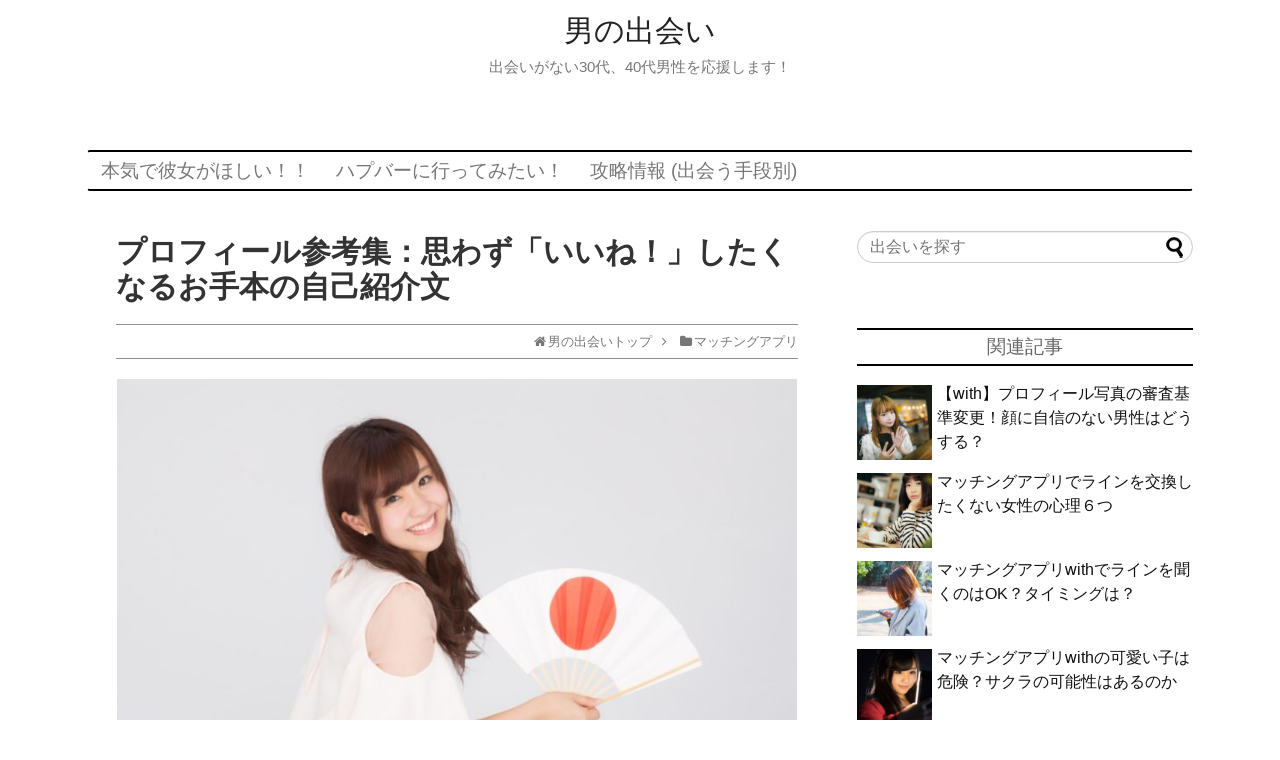

--- FILE ---
content_type: text/html; charset=UTF-8
request_url: https://otoko-deai.com/posts/others-profile-good/
body_size: 20013
content:
<!DOCTYPE html>
<html lang="ja">
<head>
<meta charset="UTF-8">
  <meta name="viewport" content="width=device-width,initial-scale=1.0">
<link rel="alternate" type="application/rss+xml" title="男の出会い RSS Feed" href="https://otoko-deai.com/feed/" />
<link rel="pingback" href="https://otoko-deai.com/xmlrpc.php" />
<meta name="description" content="マッチングアプリで、プロフィール設定するときに面倒くさいのが自己紹介文です。普段文章を書くのに慣れていない方にとってはかなりハードルが高いことでしょう。選択式のプロフィールだけ埋めて、自己紹介文を空欄にしている男性もたまにいますが、もったい" />
<meta name="keywords" content="マッチングアプリ" />
<!-- OGP -->
<meta property="og:type" content="article">
<meta property="og:description" content="マッチングアプリで、プロフィール設定するときに面倒くさいのが自己紹介文です。普段文章を書くのに慣れていない方にとってはかなりハードルが高いことでしょう。選択式のプロフィールだけ埋めて、自己紹介文を空欄にしている男性もたまにいますが、もったい">
<meta property="og:title" content="プロフィール参考集：思わず「いいね！」したくなるお手本の自己紹介文">
<meta property="og:url" content="https://otoko-deai.com/posts/others-profile-good/">
<meta property="og:image" content="https://otoko-deai.com/wp-content/uploads/2019/05/kawamura20160818203014_TP_V.jpg">
<meta property="og:site_name" content="男の出会い">
<meta property="og:locale" content="ja_JP">
<!-- /OGP -->

<title>プロフィール参考集：思わず「いいね！」したくなるお手本の自己紹介文</title>
<meta name='robots' content='max-image-preview:large' />
<link rel='dns-prefetch' href='//s.w.org' />
<link rel="alternate" type="application/rss+xml" title="男の出会い &raquo; フィード" href="https://otoko-deai.com/feed/" />
<link rel="alternate" type="application/rss+xml" title="男の出会い &raquo; コメントフィード" href="https://otoko-deai.com/comments/feed/" />
<link rel="alternate" type="application/rss+xml" title="男の出会い &raquo; プロフィール参考集：思わず「いいね！」したくなるお手本の自己紹介文 のコメントのフィード" href="https://otoko-deai.com/posts/others-profile-good/feed/" />
<script type="text/javascript">
window._wpemojiSettings = {"baseUrl":"https:\/\/s.w.org\/images\/core\/emoji\/13.1.0\/72x72\/","ext":".png","svgUrl":"https:\/\/s.w.org\/images\/core\/emoji\/13.1.0\/svg\/","svgExt":".svg","source":{"concatemoji":"https:\/\/otoko-deai.com\/wp-includes\/js\/wp-emoji-release.min.js?ver=5.9.12"}};
/*! This file is auto-generated */
!function(e,a,t){var n,r,o,i=a.createElement("canvas"),p=i.getContext&&i.getContext("2d");function s(e,t){var a=String.fromCharCode;p.clearRect(0,0,i.width,i.height),p.fillText(a.apply(this,e),0,0);e=i.toDataURL();return p.clearRect(0,0,i.width,i.height),p.fillText(a.apply(this,t),0,0),e===i.toDataURL()}function c(e){var t=a.createElement("script");t.src=e,t.defer=t.type="text/javascript",a.getElementsByTagName("head")[0].appendChild(t)}for(o=Array("flag","emoji"),t.supports={everything:!0,everythingExceptFlag:!0},r=0;r<o.length;r++)t.supports[o[r]]=function(e){if(!p||!p.fillText)return!1;switch(p.textBaseline="top",p.font="600 32px Arial",e){case"flag":return s([127987,65039,8205,9895,65039],[127987,65039,8203,9895,65039])?!1:!s([55356,56826,55356,56819],[55356,56826,8203,55356,56819])&&!s([55356,57332,56128,56423,56128,56418,56128,56421,56128,56430,56128,56423,56128,56447],[55356,57332,8203,56128,56423,8203,56128,56418,8203,56128,56421,8203,56128,56430,8203,56128,56423,8203,56128,56447]);case"emoji":return!s([10084,65039,8205,55357,56613],[10084,65039,8203,55357,56613])}return!1}(o[r]),t.supports.everything=t.supports.everything&&t.supports[o[r]],"flag"!==o[r]&&(t.supports.everythingExceptFlag=t.supports.everythingExceptFlag&&t.supports[o[r]]);t.supports.everythingExceptFlag=t.supports.everythingExceptFlag&&!t.supports.flag,t.DOMReady=!1,t.readyCallback=function(){t.DOMReady=!0},t.supports.everything||(n=function(){t.readyCallback()},a.addEventListener?(a.addEventListener("DOMContentLoaded",n,!1),e.addEventListener("load",n,!1)):(e.attachEvent("onload",n),a.attachEvent("onreadystatechange",function(){"complete"===a.readyState&&t.readyCallback()})),(n=t.source||{}).concatemoji?c(n.concatemoji):n.wpemoji&&n.twemoji&&(c(n.twemoji),c(n.wpemoji)))}(window,document,window._wpemojiSettings);
</script>
<style type="text/css">
img.wp-smiley,
img.emoji {
	display: inline !important;
	border: none !important;
	box-shadow: none !important;
	height: 1em !important;
	width: 1em !important;
	margin: 0 0.07em !important;
	vertical-align: -0.1em !important;
	background: none !important;
	padding: 0 !important;
}
</style>
	<link rel='stylesheet' id='simplicity-style-css'  href='https://otoko-deai.com/wp-content/themes/simplicity2/style.css?ver=5.9.12&#038;fver=20180803022111' type='text/css' media='all' />
<link rel='stylesheet' id='responsive-style-css'  href='https://otoko-deai.com/wp-content/themes/simplicity2/css/responsive-pc.css?ver=5.9.12&#038;fver=20180803022111' type='text/css' media='all' />
<link rel='stylesheet' id='font-awesome-style-css'  href='https://otoko-deai.com/wp-content/themes/simplicity2/webfonts/css/font-awesome.min.css?ver=5.9.12&#038;fver=20180803022111' type='text/css' media='all' />
<link rel='stylesheet' id='icomoon-style-css'  href='https://otoko-deai.com/wp-content/themes/simplicity2/webfonts/icomoon/style.css?ver=5.9.12&#038;fver=20180803022111' type='text/css' media='all' />
<link rel='stylesheet' id='responsive-mode-style-css'  href='https://otoko-deai.com/wp-content/themes/simplicity2/responsive.css?ver=5.9.12&#038;fver=20180803022111' type='text/css' media='all' />
<link rel='stylesheet' id='narrow-style-css'  href='https://otoko-deai.com/wp-content/themes/simplicity2/css/narrow.css?ver=5.9.12&#038;fver=20180803022111' type='text/css' media='all' />
<link rel='stylesheet' id='media-style-css'  href='https://otoko-deai.com/wp-content/themes/simplicity2/css/media.css?ver=5.9.12&#038;fver=20180803022111' type='text/css' media='all' />
<link rel='stylesheet' id='extension-style-css'  href='https://otoko-deai.com/wp-content/themes/simplicity2/css/extension.css?ver=5.9.12&#038;fver=20180803022111' type='text/css' media='all' />
<style id='extension-style-inline-css' type='text/css'>
#site-title a{color:#222}#site-description{color:#777}#navi ul,#navi ul.sub-menu,#navi ul.children{background-color:#fff;border-color:#fff}#navi ul li a{color:#777}#footer{background-color:#6bcdcc}#h-top{min-height:150px}ul.snsp li.twitter-page a span{background-color:#55acee}ul.snsp li.facebook-page a span{background-color:#3b5998}ul.snsp li.google-plus-page a span{background-color:#dd4b39}ul.snsp li.instagram-page a span{background-color:#3f729b}ul.snsp li.hatebu-page a span{background-color:#008fde}ul.snsp li.pinterest-page a span{background-color:#cc2127}ul.snsp li.youtube-page a span{background-color:#e52d27}ul.snsp li.flickr-page a span{background-color:#1d1d1b}ul.snsp li.github-page a span{background-color:#24292e}ul.snsp li.line-page a span{background-color:#00c300}ul.snsp li.feedly-page a span{background-color:#87bd33}ul.snsp li.push7-page a span{background-color:#eeac00}ul.snsp li.rss-page a span{background-color:#fe9900}ul.snsp li a:hover{opacity:.7}#s{border-radius:25px}#s:focus{outline:0} #sidebar{width:336px}#header-in,#navi-in,#body-in,#footer-in{width:1106px}  #header .alignleft{text-align:center;max-width:none}#h-top #site-title a{margin-right:0}#site-description{margin-right:0}#header .alignright{display:none}@media screen and (max-width:639px){.article br{display:block}}
</style>
<link rel='stylesheet' id='child-style-css'  href='https://otoko-deai.com/wp-content/themes/simplicity2-child/style.css?ver=5.9.12&#038;fver=20220201062000' type='text/css' media='all' />
<link rel='stylesheet' id='child-responsive-mode-style-css'  href='https://otoko-deai.com/wp-content/themes/simplicity2-child/responsive.css?ver=5.9.12&#038;fver=20180803022140' type='text/css' media='all' />
<link rel='stylesheet' id='print-style-css'  href='https://otoko-deai.com/wp-content/themes/simplicity2/css/print.css?ver=5.9.12&#038;fver=20180803022111' type='text/css' media='print' />
<link rel='stylesheet' id='wp-block-library-css'  href='https://otoko-deai.com/wp-includes/css/dist/block-library/style.min.css?ver=5.9.12' type='text/css' media='all' />
<style id='global-styles-inline-css' type='text/css'>
body{--wp--preset--color--black: #000000;--wp--preset--color--cyan-bluish-gray: #abb8c3;--wp--preset--color--white: #ffffff;--wp--preset--color--pale-pink: #f78da7;--wp--preset--color--vivid-red: #cf2e2e;--wp--preset--color--luminous-vivid-orange: #ff6900;--wp--preset--color--luminous-vivid-amber: #fcb900;--wp--preset--color--light-green-cyan: #7bdcb5;--wp--preset--color--vivid-green-cyan: #00d084;--wp--preset--color--pale-cyan-blue: #8ed1fc;--wp--preset--color--vivid-cyan-blue: #0693e3;--wp--preset--color--vivid-purple: #9b51e0;--wp--preset--gradient--vivid-cyan-blue-to-vivid-purple: linear-gradient(135deg,rgba(6,147,227,1) 0%,rgb(155,81,224) 100%);--wp--preset--gradient--light-green-cyan-to-vivid-green-cyan: linear-gradient(135deg,rgb(122,220,180) 0%,rgb(0,208,130) 100%);--wp--preset--gradient--luminous-vivid-amber-to-luminous-vivid-orange: linear-gradient(135deg,rgba(252,185,0,1) 0%,rgba(255,105,0,1) 100%);--wp--preset--gradient--luminous-vivid-orange-to-vivid-red: linear-gradient(135deg,rgba(255,105,0,1) 0%,rgb(207,46,46) 100%);--wp--preset--gradient--very-light-gray-to-cyan-bluish-gray: linear-gradient(135deg,rgb(238,238,238) 0%,rgb(169,184,195) 100%);--wp--preset--gradient--cool-to-warm-spectrum: linear-gradient(135deg,rgb(74,234,220) 0%,rgb(151,120,209) 20%,rgb(207,42,186) 40%,rgb(238,44,130) 60%,rgb(251,105,98) 80%,rgb(254,248,76) 100%);--wp--preset--gradient--blush-light-purple: linear-gradient(135deg,rgb(255,206,236) 0%,rgb(152,150,240) 100%);--wp--preset--gradient--blush-bordeaux: linear-gradient(135deg,rgb(254,205,165) 0%,rgb(254,45,45) 50%,rgb(107,0,62) 100%);--wp--preset--gradient--luminous-dusk: linear-gradient(135deg,rgb(255,203,112) 0%,rgb(199,81,192) 50%,rgb(65,88,208) 100%);--wp--preset--gradient--pale-ocean: linear-gradient(135deg,rgb(255,245,203) 0%,rgb(182,227,212) 50%,rgb(51,167,181) 100%);--wp--preset--gradient--electric-grass: linear-gradient(135deg,rgb(202,248,128) 0%,rgb(113,206,126) 100%);--wp--preset--gradient--midnight: linear-gradient(135deg,rgb(2,3,129) 0%,rgb(40,116,252) 100%);--wp--preset--duotone--dark-grayscale: url('#wp-duotone-dark-grayscale');--wp--preset--duotone--grayscale: url('#wp-duotone-grayscale');--wp--preset--duotone--purple-yellow: url('#wp-duotone-purple-yellow');--wp--preset--duotone--blue-red: url('#wp-duotone-blue-red');--wp--preset--duotone--midnight: url('#wp-duotone-midnight');--wp--preset--duotone--magenta-yellow: url('#wp-duotone-magenta-yellow');--wp--preset--duotone--purple-green: url('#wp-duotone-purple-green');--wp--preset--duotone--blue-orange: url('#wp-duotone-blue-orange');--wp--preset--font-size--small: 13px;--wp--preset--font-size--medium: 20px;--wp--preset--font-size--large: 36px;--wp--preset--font-size--x-large: 42px;}.has-black-color{color: var(--wp--preset--color--black) !important;}.has-cyan-bluish-gray-color{color: var(--wp--preset--color--cyan-bluish-gray) !important;}.has-white-color{color: var(--wp--preset--color--white) !important;}.has-pale-pink-color{color: var(--wp--preset--color--pale-pink) !important;}.has-vivid-red-color{color: var(--wp--preset--color--vivid-red) !important;}.has-luminous-vivid-orange-color{color: var(--wp--preset--color--luminous-vivid-orange) !important;}.has-luminous-vivid-amber-color{color: var(--wp--preset--color--luminous-vivid-amber) !important;}.has-light-green-cyan-color{color: var(--wp--preset--color--light-green-cyan) !important;}.has-vivid-green-cyan-color{color: var(--wp--preset--color--vivid-green-cyan) !important;}.has-pale-cyan-blue-color{color: var(--wp--preset--color--pale-cyan-blue) !important;}.has-vivid-cyan-blue-color{color: var(--wp--preset--color--vivid-cyan-blue) !important;}.has-vivid-purple-color{color: var(--wp--preset--color--vivid-purple) !important;}.has-black-background-color{background-color: var(--wp--preset--color--black) !important;}.has-cyan-bluish-gray-background-color{background-color: var(--wp--preset--color--cyan-bluish-gray) !important;}.has-white-background-color{background-color: var(--wp--preset--color--white) !important;}.has-pale-pink-background-color{background-color: var(--wp--preset--color--pale-pink) !important;}.has-vivid-red-background-color{background-color: var(--wp--preset--color--vivid-red) !important;}.has-luminous-vivid-orange-background-color{background-color: var(--wp--preset--color--luminous-vivid-orange) !important;}.has-luminous-vivid-amber-background-color{background-color: var(--wp--preset--color--luminous-vivid-amber) !important;}.has-light-green-cyan-background-color{background-color: var(--wp--preset--color--light-green-cyan) !important;}.has-vivid-green-cyan-background-color{background-color: var(--wp--preset--color--vivid-green-cyan) !important;}.has-pale-cyan-blue-background-color{background-color: var(--wp--preset--color--pale-cyan-blue) !important;}.has-vivid-cyan-blue-background-color{background-color: var(--wp--preset--color--vivid-cyan-blue) !important;}.has-vivid-purple-background-color{background-color: var(--wp--preset--color--vivid-purple) !important;}.has-black-border-color{border-color: var(--wp--preset--color--black) !important;}.has-cyan-bluish-gray-border-color{border-color: var(--wp--preset--color--cyan-bluish-gray) !important;}.has-white-border-color{border-color: var(--wp--preset--color--white) !important;}.has-pale-pink-border-color{border-color: var(--wp--preset--color--pale-pink) !important;}.has-vivid-red-border-color{border-color: var(--wp--preset--color--vivid-red) !important;}.has-luminous-vivid-orange-border-color{border-color: var(--wp--preset--color--luminous-vivid-orange) !important;}.has-luminous-vivid-amber-border-color{border-color: var(--wp--preset--color--luminous-vivid-amber) !important;}.has-light-green-cyan-border-color{border-color: var(--wp--preset--color--light-green-cyan) !important;}.has-vivid-green-cyan-border-color{border-color: var(--wp--preset--color--vivid-green-cyan) !important;}.has-pale-cyan-blue-border-color{border-color: var(--wp--preset--color--pale-cyan-blue) !important;}.has-vivid-cyan-blue-border-color{border-color: var(--wp--preset--color--vivid-cyan-blue) !important;}.has-vivid-purple-border-color{border-color: var(--wp--preset--color--vivid-purple) !important;}.has-vivid-cyan-blue-to-vivid-purple-gradient-background{background: var(--wp--preset--gradient--vivid-cyan-blue-to-vivid-purple) !important;}.has-light-green-cyan-to-vivid-green-cyan-gradient-background{background: var(--wp--preset--gradient--light-green-cyan-to-vivid-green-cyan) !important;}.has-luminous-vivid-amber-to-luminous-vivid-orange-gradient-background{background: var(--wp--preset--gradient--luminous-vivid-amber-to-luminous-vivid-orange) !important;}.has-luminous-vivid-orange-to-vivid-red-gradient-background{background: var(--wp--preset--gradient--luminous-vivid-orange-to-vivid-red) !important;}.has-very-light-gray-to-cyan-bluish-gray-gradient-background{background: var(--wp--preset--gradient--very-light-gray-to-cyan-bluish-gray) !important;}.has-cool-to-warm-spectrum-gradient-background{background: var(--wp--preset--gradient--cool-to-warm-spectrum) !important;}.has-blush-light-purple-gradient-background{background: var(--wp--preset--gradient--blush-light-purple) !important;}.has-blush-bordeaux-gradient-background{background: var(--wp--preset--gradient--blush-bordeaux) !important;}.has-luminous-dusk-gradient-background{background: var(--wp--preset--gradient--luminous-dusk) !important;}.has-pale-ocean-gradient-background{background: var(--wp--preset--gradient--pale-ocean) !important;}.has-electric-grass-gradient-background{background: var(--wp--preset--gradient--electric-grass) !important;}.has-midnight-gradient-background{background: var(--wp--preset--gradient--midnight) !important;}.has-small-font-size{font-size: var(--wp--preset--font-size--small) !important;}.has-medium-font-size{font-size: var(--wp--preset--font-size--medium) !important;}.has-large-font-size{font-size: var(--wp--preset--font-size--large) !important;}.has-x-large-font-size{font-size: var(--wp--preset--font-size--x-large) !important;}
</style>
<link rel='stylesheet' id='contact-form-7-css'  href='https://otoko-deai.com/wp-content/plugins/contact-form-7/includes/css/styles.css?ver=5.0.3&#038;fver=20180803022652' type='text/css' media='all' />
<link rel='stylesheet' id='sb-type-std-css'  href='https://otoko-deai.com/wp-content/plugins/speech-bubble/css/sb-type-std.css?ver=5.9.12&#038;fver=20180902025607' type='text/css' media='all' />
<link rel='stylesheet' id='sb-type-fb-css'  href='https://otoko-deai.com/wp-content/plugins/speech-bubble/css/sb-type-fb.css?ver=5.9.12&#038;fver=20180902025607' type='text/css' media='all' />
<link rel='stylesheet' id='sb-type-fb-flat-css'  href='https://otoko-deai.com/wp-content/plugins/speech-bubble/css/sb-type-fb-flat.css?ver=5.9.12&#038;fver=20180902025607' type='text/css' media='all' />
<link rel='stylesheet' id='sb-type-ln-css'  href='https://otoko-deai.com/wp-content/plugins/speech-bubble/css/sb-type-ln.css?ver=5.9.12&#038;fver=20180902025607' type='text/css' media='all' />
<link rel='stylesheet' id='sb-type-ln-flat-css'  href='https://otoko-deai.com/wp-content/plugins/speech-bubble/css/sb-type-ln-flat.css?ver=5.9.12&#038;fver=20180902025607' type='text/css' media='all' />
<link rel='stylesheet' id='sb-type-pink-css'  href='https://otoko-deai.com/wp-content/plugins/speech-bubble/css/sb-type-pink.css?ver=5.9.12&#038;fver=20180902025607' type='text/css' media='all' />
<link rel='stylesheet' id='sb-type-rtail-css'  href='https://otoko-deai.com/wp-content/plugins/speech-bubble/css/sb-type-rtail.css?ver=5.9.12&#038;fver=20180902025607' type='text/css' media='all' />
<link rel='stylesheet' id='sb-type-drop-css'  href='https://otoko-deai.com/wp-content/plugins/speech-bubble/css/sb-type-drop.css?ver=5.9.12&#038;fver=20180902025607' type='text/css' media='all' />
<link rel='stylesheet' id='sb-type-think-css'  href='https://otoko-deai.com/wp-content/plugins/speech-bubble/css/sb-type-think.css?ver=5.9.12&#038;fver=20180902025607' type='text/css' media='all' />
<link rel='stylesheet' id='sb-no-br-css'  href='https://otoko-deai.com/wp-content/plugins/speech-bubble/css/sb-no-br.css?ver=5.9.12&#038;fver=20180902025607' type='text/css' media='all' />
<link rel='stylesheet' id='toc-screen-css'  href='https://otoko-deai.com/wp-content/plugins/table-of-contents-plus/screen.min.css?ver=1509&#038;fver=20180803022935' type='text/css' media='all' />
<script type='text/javascript' src='https://otoko-deai.com/wp-includes/js/jquery/jquery.min.js?ver=3.6.0' id='jquery-core-js'></script>
<script type='text/javascript' src='https://otoko-deai.com/wp-includes/js/jquery/jquery-migrate.min.js?ver=3.3.2' id='jquery-migrate-js'></script>
<link rel="canonical" href="https://otoko-deai.com/posts/others-profile-good/" />
<link rel='shortlink' href='https://otoko-deai.com/?p=1496' />
<link rel="alternate" type="application/json+oembed" href="https://otoko-deai.com/wp-json/oembed/1.0/embed?url=https%3A%2F%2Fotoko-deai.com%2Fposts%2Fothers-profile-good%2F" />
<link rel="alternate" type="text/xml+oembed" href="https://otoko-deai.com/wp-json/oembed/1.0/embed?url=https%3A%2F%2Fotoko-deai.com%2Fposts%2Fothers-profile-good%2F&#038;format=xml" />
</head>
  <body class="post-template-default single single-post postid-1496 single-format-standard categoryid-73" itemscope itemtype="http://schema.org/WebPage">
    <div id="container">

      <!-- header -->
      <header itemscope itemtype="http://schema.org/WPHeader">
        <div id="header" class="clearfix">
          <div id="header-in">

                        <div id="h-top">
              <!-- モバイルメニュー表示用のボタン -->
<div id="mobile-menu">
  <a id="mobile-menu-toggle" href="#"><span class="fa fa-bars fa-2x"></span></a>
</div>

              <div class="alignleft top-title-catchphrase">
                <!-- サイトのタイトル -->
<p id="site-title" itemscope itemtype="http://schema.org/Organization">
  <a href="https://otoko-deai.com/">男の出会い</a></p>
<!-- サイトの概要 -->
<p id="site-description">
  出会いがない30代、40代男性を応援します！</p>
              </div>

              <div class="alignright top-sns-follows">
                                <!-- SNSページ -->
<div class="sns-pages">
<p class="sns-follow-msg">フォローする</p>
<ul class="snsp">
<li class="feedly-page"><a href="//feedly.com/i/subscription/feed/https://otoko-deai.com/feed/" target="blank" title="feedlyで更新情報を購読" rel="nofollow"><span class="icon-feedly-logo"></span></a></li><li class="rss-page"><a href="https://otoko-deai.com/feed/" target="_blank" title="RSSで更新情報をフォロー" rel="nofollow"><span class="icon-rss-logo"></span></a></li>  </ul>
</div>
                              </div>

            </div><!-- /#h-top -->
          </div><!-- /#header-in -->
        </div><!-- /#header -->
      </header>

      <!-- Navigation -->
<nav itemscope itemtype="http://schema.org/SiteNavigationElement">
  <div id="navi">
      	<div id="navi-in">
      <div class="menu-global-navigation-container"><ul id="menu-global-navigation" class="menu"><li id="menu-item-1299" class="menu-item menu-item-type-post_type menu-item-object-page menu-item-1299"><a href="https://otoko-deai.com/kanojo-top/">本気で彼女がほしい！！</a></li>
<li id="menu-item-2683" class="menu-item menu-item-type-post_type menu-item-object-page menu-item-2683"><a href="https://otoko-deai.com/happbar/">ハプバーに行ってみたい！</a></li>
<li id="menu-item-1298" class="menu-item menu-item-type-post_type menu-item-object-page current_page_parent menu-item-has-children menu-item-1298"><a href="https://otoko-deai.com/column-articles/">攻略情報 (出会う手段別)</a>
<ul class="sub-menu">
	<li id="menu-item-662" class="menu-item menu-item-type-taxonomy menu-item-object-category current-post-ancestor current-menu-parent current-post-parent menu-item-662"><a href="https://otoko-deai.com/posts/category/%e3%83%9e%e3%83%83%e3%83%81%e3%83%b3%e3%82%b0%e3%82%a2%e3%83%97%e3%83%aa/">マッチングアプリ</a></li>
	<li id="menu-item-661" class="menu-item menu-item-type-taxonomy menu-item-object-category menu-item-661"><a href="https://otoko-deai.com/posts/category/%e3%83%8a%e3%83%b3%e3%83%91/">ナンパ</a></li>
	<li id="menu-item-660" class="menu-item menu-item-type-taxonomy menu-item-object-category menu-item-660"><a href="https://otoko-deai.com/posts/category/%e5%90%88%e3%82%b3%e3%83%b3/">合コン</a></li>
	<li id="menu-item-659" class="menu-item menu-item-type-taxonomy menu-item-object-category menu-item-659"><a href="https://otoko-deai.com/posts/category/%e8%a1%97%e3%82%b3%e3%83%b3/">街コン</a></li>
	<li id="menu-item-170" class="menu-item menu-item-type-taxonomy menu-item-object-category menu-item-170"><a href="https://otoko-deai.com/posts/category/%e5%87%ba%e4%bc%9a%e3%81%84%e3%82%ab%e3%83%95%e3%82%a7/">出会いカフェ</a></li>
	<li id="menu-item-658" class="menu-item menu-item-type-taxonomy menu-item-object-category menu-item-658"><a href="https://otoko-deai.com/posts/category/%e7%9b%b8%e5%b8%ad%e5%b1%85%e9%85%92%e5%b1%8b/">相席居酒屋</a></li>
</ul>
</li>
</ul></div>    </div><!-- /#navi-in -->
  </div><!-- /#navi -->
</nav>
<!-- /Navigation -->
      <!-- 本体部分 -->
      <div id="body">
        <div id="body-in" class="cf">

          
          <!-- main -->
          <main itemscope itemprop="mainContentOfPage">
            <div id="main" itemscope itemtype="http://schema.org/Blog">
  
　　  <div id="post-1496" class="post-1496 post type-post status-publish format-standard has-post-thumbnail hentry category-73 tag-240 tag-69 tag-81 tag-239 tag-238">
  <article class="article">
  
  
  <header>
    <h1 class="entry-title">プロフィール参考集：思わず「いいね！」したくなるお手本の自己紹介文</h1>
<div id="breadcrumb" class="breadcrumb-category"><div itemtype="http://data-vocabulary.org/Breadcrumb" itemscope="" class="breadcrumb-home"><span class="fa fa-home fa-fw"></span><a href="https://otoko-deai.com" itemprop="url"><span itemprop="title">男の出会いトップ</span></a><span class="sp"><span class="fa fa-angle-right"></span></span></div><div itemtype="http://data-vocabulary.org/Breadcrumb" itemscope=""><span class="fa fa-folder fa-fw"></span><a href="https://otoko-deai.com/posts/category/%e3%83%9e%e3%83%83%e3%83%81%e3%83%b3%e3%82%b0%e3%82%a2%e3%83%97%e3%83%aa/" itemprop="url"><span itemprop="title">マッチングアプリ</span></a></div></div><!-- /#breadcrumb -->	<p class="post-meta">
		
		    
      
      
      
      
      
      
    </p>

    
    
    
      </header>

  
  <div id="the-content" class="entry-content">
  <p><img class="aligncenter size-large wp-image-1536" src="https://otoko-deai.com/wp-content/uploads/2019/05/kawamura20160818203014_TP_V-1024x682.jpg" alt="" width="680" height="453" srcset="https://otoko-deai.com/wp-content/uploads/2019/05/kawamura20160818203014_TP_V-1024x682.jpg 1024w, https://otoko-deai.com/wp-content/uploads/2019/05/kawamura20160818203014_TP_V-250x167.jpg 250w, https://otoko-deai.com/wp-content/uploads/2019/05/kawamura20160818203014_TP_V-768x512.jpg 768w, https://otoko-deai.com/wp-content/uploads/2019/05/kawamura20160818203014_TP_V-320x213.jpg 320w, https://otoko-deai.com/wp-content/uploads/2019/05/kawamura20160818203014_TP_V.jpg 1600w" sizes="(max-width: 680px) 100vw, 680px" /></p>
<p>マッチングアプリで、プロフィール設定するときに面倒くさいのが自己紹介文です。</p>
<p>普段文章を書くのに慣れていない方にとってはかなりハードルが高いことでしょう。</p>
<p>選択式のプロフィールだけ埋めて、自己紹介文を空欄にしている男性もたまにいますが、もったいない！これでは顔と年収で勝負するしかなくなってしまいますよ。</p>
<p>そこで、筆者（女）が思わず「いいね！」したくなった好印象の自己紹介文をコメント付きでご紹介します。</p>
<p>相手のプロフィールに「いいね！」するということは、マッチングする可能性が出てくるので、自己紹介文だけでなく顔写真や年収・結婚観などのプロフィールも加味して「いいね」を押すわけですが、ここでは自己紹介文だけを見て（顔が好みじゃなくても）好印象だったものを紹介します。</p>
<p>文章を考えるのが苦手な方は、構成をパクっちゃっていいんです。</p>
<p>ぜひ参考にしてみてくださいね。</p>
<h2>サンプル プロファイル 1：誠実さがうかがえる丁寧な文章</h2>
<p>都内在住の会社員です。</p>
<p>仕事<br />
都内の大手企業に勤務し、皆さんが快適に生活できるよう街づくりの仕事をしている縁の下の力持ちです。<br />
「快適な生活」っていつもは何気ない日常の中に埋もれているのですが、人生の多くの時間は「日常」です。<br />
決して派手さはないのですがお客様の人生に長く寄り添っていけると思い、この仕事を選びました。<br />
人知れず皆さんの笑顔を守っていることに充実感を得る毎日です。</p>
<p>性格<br />
いつも明るく、子供の頃は人見知りだったはずですが、今では誰も信用してくれません…<br />
人と話すのが大好きで、初対面でもすぐにうちとけます。<br />
子供からお年寄りまで仲良くなるのは得意です。<br />
話しかけやすい雰囲気みたいでよく道を聞かれます笑</p>
<p>趣味<br />
旅行が大好きです。<br />
長い休みはなかなか取れないので週末に国内あちこちに行くことが多いです。<br />
北海道の自然の中で鳥の声を聞いたり、風景を眺めたり海の幸を堪能している時に最高の贅沢を感じます。<br />
また温泉でのんびりしたり、 甘いものを食べ歩きするのが好きで、最近だと、沖縄で食べたぜんざいは最高でした。<br />
仲良くなったら、こんな風に色々な場所に行ったり、美味しいものを食べ歩きしたいですね。</p>
<p>特技<br />
20年以上武道を続けており、以前は全日本大会にも出場していました。<br />
今も空手を教えていますが、歳の離れた選手や言うことを聞かない子供達、逆におとなしくてじっとしている子供達にも懐かれやすく、「猛獣使い」と呼ばれるようになりました。</p>
<p>最後に<br />
自然体で、いつまでも仲良くいられる関係を作っていきたいと思っています。<br />
よろしくお願いします。</p>
<div class="sb-type-std">
	<div class="sb-subtype-b">
		<div class="sb-speaker">
			<div class="sb-icon">
				<img src="https://otoko-deai.com/wp-content/plugins/speech-bubble/img/F1.png" class="sb-icon">
			</div>
			<div class="sb-name">女性</div>
		</div>
		<div class="sb-content">
			<div class="sb-speech-bubble">文章がきれいで分かりやすい表現。全体的に「まじめで優しそう」という印象。時間をかけて文章を作ってくれたんだろうな、というところに出会いに対する意気込みも感じます。</p>
<p>趣味・特技が具体的で、プライベートでの様子がうかがえるので、付き合ったらこんな感じかな～と想像しやすいです。</p>
<p>プロフィールでは分かりづらい、感情や考え方についての記述が多いのもポイント。</div>
		</div>
	</div>
</div>
<h2>サンプル プロファイル ２： アピールの仕方がうまい！</h2>
<p>はじめまして！東京で【職業】として働いている○○歳です。</p>
<p>【職業】として、○○の開発業務をしています！<br />
【　　　　簡単な仕事内容をおもしろく　　　】のが仕事です（笑）<br />
最近は細かい数字とにらめっこしすぎて、メガネの度数が2段階上がってしまいました…！<br />
【テーマパーク】に遊びに行ったとき、僕のことを思い出してくれると喜びます！</p>
<p>休日はインドアもアウトドアも楽しめる派ですが、最近は近くの喫茶店でコーヒーを飲みながら、読書をしていることが多いです。店内は常連のおじさんばかりですが、それが逆に気持ちいいですね（笑）大都会はちょっと苦手なので、彼女と下町のカフェ巡りできたら楽しそうです…！</p>
<p>顔はお世辞にもイケメンとは言えませんが、体型だけは嵐の相葉ちゃんと同じです…！<br />
お酒はあまり強くないですが、仲良くなってゆっくり食事ができれば嬉しいです。</p>
<div class="sb-type-std">
	<div class="sb-subtype-b">
		<div class="sb-speaker">
			<div class="sb-icon">
				<img src="https://otoko-deai.com/wp-content/plugins/speech-bubble/img/F1.png" class="sb-icon">
			</div>
			<div class="sb-name">女性</div>
		</div>
		<div class="sb-content">
			<div class="sb-speech-bubble">テーマパーク関係のお仕事をウリにしているプロフィールは良く見ます。「優待で行けるかも」と食いつく女性も多いです。ただ、仕事内容も雇用もピンキリなので、この方は具体的に書いていていいですね。</p>
<p>仕事を頑張ってる感やスタイルの良さなど、控えめながら自分をアピールするのがうまい！と思う自己紹介文です。コミュニケーション能力高そう。</div>
		</div>
	</div>
</div>
<h2>サンプル プロファイル ３：テンプレにしてOK！基本的な自己紹介文</h2>
<p>プロフィールご覧頂きありがとうございます。<br />
はじめまして、○○と申します。<br />
普段出会いがなく、本気で付き合える方と出会えたらいいなと思ってはじめてみました。</p>
<p>仕事は【業種】の会社に正社員として○○年間勤めてます。<br />
【　　具体的な仕事内容　　】。</p>
<p>休日は基本的に家事や買い物で終わってしまいますが、料理したりカラオケに行ったり余裕があればお酒も飲みに行ったりしてます。</p>
<p>仕事も大事ですが、家族や友人との時間も大切にしています。将来家のことは協力して行いたいです。</p>
<p>どんなときも一緒に支えあっていけるような関係を築いていきたいです。ゆっくりとお互いのことを知って、仲良くなれたらうれしいです。</p>
<p>楽しくお話ししたいです、ぜひ仲良くなりましょう！<br />
よろしくお願いします。</p>
<div class="sb-type-std">
	<div class="sb-subtype-b">
		<div class="sb-speaker">
			<div class="sb-icon">
				<img src="https://otoko-deai.com/wp-content/plugins/speech-bubble/img/F1.png" class="sb-icon">
			</div>
			<div class="sb-name">女性</div>
		</div>
		<div class="sb-content">
			<div class="sb-speech-bubble">内容はともかく、お手本のような構成です。何を書いたらいいか迷ったら、これをテンプレにすればいいんじゃないでしょうか。</p>
<p>最初の3行は定型文のようにみんな使っています。もうちょっと個性が出せればいいかなーとは思いますが、これでも十分です。</p>
<p>文章も長すぎず簡潔丁寧で、改行もあって読みやすい。間違いなく最後まで読んでもらえる自己紹介文です。</div>
		</div>
	</div>
</div>
<h2>サンプル プロファイル ４： 嫌味っぽくないハイステータスアピール</h2>
<p>はじめまして。</p>
<p>社会人になってから【地方】、【地方】、【地方】と異動し、およそ二年前から東京市部を拠点に【職業・ハイステータス】として働いています。</p>
<p>外国を含め、新しい土地で暮らすことをとても楽しく思っていましたが、どこか一つの場所に腰を据えることを考えるようになり、一緒に先のことを考えられる方とのご縁が得られれば、とこちらに登録しました。</p>
<p>《趣味》<br />
ダーク寄りのファンタジー小説を、日本語であれば月に1～2冊読みます。乗り物内で字を追い掛けるのが得意でないこともあり、多読派ではありません。海外の本だと、ウィッチャーシリーズの原著(ポーランド語)を読んでいます。こちらは1頁約250単語を読み進めるのにおよそ2時間掛かっています。</p>
<p>《運動》<br />
自分でする方では野球、バスケ、硬テが好きです。最近は機会がないため、ジムに行ってランニングマシーンで毎週2kmほど走っています。今でも何か球技をやりたい気持ちがあります。<br />
観るほうだと、プロ野球を年に一回は球場で観戦したいです。最近は見ていないものの、バスケも好きです。デトロイト時代のチャンシー・ビラップスがマイベスト！</p>
<p>《旅行》<br />
全都道府県を少なくとも一度は観光しました。一本桜がある場所、格好いい神社、滝などが好きです。(例: 根尾谷淡墨桜、一心行の大桜、霧島神宮、鍋ヶ滝)<br />
海外旅行の経験はアメリカ、カナダ、台湾の三カ国です。カナダには三ヶ月ほど滞在しました。折をみてヨーロッパ方面にも行ってみたいです。</p>
<p>《性格》<br />
友人や同級生からは、いつも見ても笑顔、とよく言われます。他愛ないことを話すのが好きです。</p>
<div class="sb-type-std">
	<div class="sb-subtype-b">
		<div class="sb-speaker">
			<div class="sb-icon">
				<img src="https://otoko-deai.com/wp-content/plugins/speech-bubble/img/F1.png" class="sb-icon">
			</div>
			<div class="sb-name">女性</div>
		</div>
		<div class="sb-content">
			<div class="sb-speech-bubble">転勤の有無・将来のビジョンが書かれているので、結婚を視野にまじめにお付き合いできる相手を探している女性にウケが良さそう。ハイステータス感が随所に散りばめられていますが、嫌味っぽくなくて好印象。</p>
<p>全体的に情報量が多く、もしかしたら理系で早口でこだわりが強いタイプ（完全に偏見です）なんじゃないかな、と思いますが、具体的な好みが分かると始めの会話で困ることがないですね。</p>
<p>経歴メインの自己紹介文なので、もうちょっと出会いや恋愛に対する考え方が知れたら良かったかな。</div>
		</div>
	</div>
</div>
<h2>サンプル プロファイル ５： 性格の良さを表現するのが上手い</h2>
<p>初めまして！【名前】といいます！<br />
東京出身、今は○○区在住です。<br />
仕事は○○関係で、<br />
休みは日曜日＆平日のどこかって感じです。</p>
<p>昨年、お付き合いしてた方と別れ、前を向かねばと思い、始めました❗️</p>
<p>雰囲気だったり、話し方だったりなのか、<br />
よく、彼氏より旦那に向いてると言われます(笑)</p>
<p>職場では、ベイマックスと言われてました(笑)<br />
外見はどう見ても自信ないので、カッコイイ人とか筋肉質が好みとかだったら、ごめんなさい・・・</p>
<p>【好き?】<br />
ダーツ、音楽、食べること（肉類・麺類・甘味）、カフェ、お笑い、マンガ・声優、動物、もふもふ、ふんわり、散歩、国内旅行</p>
<p>【大事?】<br />
家族、友人、思いやり、尊敬、自分の時間</p>
<p>【苦手?】<br />
辛すぎる食べ物<br />
絶叫系の乗り物<br />
人混み<br />
高いところ<br />
パリピな方々<br />
自分の<br />
価値観や考えを押しつけてくる人</p>
<p>自分の趣味や好きなことに興味を持ってもらえたら、<br />
一緒にしたいですが強要はしません?<br />
理解してもらえれば☺️<br />
相手にとっても同じです☺️</p>
<p>おじぃちゃん、おばぁちゃんになっても<br />
手を繋いで公園とか散歩できるパートナーと<br />
出逢えたらと思ってます?</p>
<p>将来を考えてwithを利用してますが、焦って決めるものではないと思ってますので、まずはメッセージなどからお互いを知っていければと思います☺️</p>
<p>ここまで読んで頂き、ありがとうございます！<br />
少しでも気になっていただけたら、いいねでもメッセージでもいただけたら嬉しいです?</p>
<div class="sb-type-std">
	<div class="sb-subtype-b">
		<div class="sb-speaker">
			<div class="sb-icon">
				<img src="https://otoko-deai.com/wp-content/plugins/speech-bubble/img/F1.png" class="sb-icon">
			</div>
			<div class="sb-name">女性</div>
		</div>
		<div class="sb-content">
			<div class="sb-speech-bubble">改行の多用・絵文字の多用は「若いからOK」のレベルですね。30代後半からは気を付けた方がいいかも。</p>
<p>癒し系な内容で好印象。付き合い方や出会い方に対する考え方もしっかり書かれているので、人柄も想像しやすいです。</p>
<p>外見に自信がないそうですが、文章から伝わる性格の良さで十分出会えそう。</div>
		</div>
	</div>
</div>
<h2>良いプロフィールはどんどんお手本にしよう</h2>
<p>他の男性の自己紹介文を見てみよう！ということで、思わず「いいね！」したくなった自己紹介文をコメントつきでご覧いただきました。</p>
<p>好印象な自己紹介文は、奇をてらったものがなく、穏やかで誠実さが滲み出ているものがほとんど。読み手を意識した、読みやすい文章もポイントです。</p>
<p>自己紹介文だけを見て「いいね！」したくなる男性って本当に少ないです。</p>
<p>今回ご紹介した文章が書けるようになると、他のプロフィールのマイナス面をカバーできること間違いなしです。まずは真似してみてください♪</p>
  </div>

  <footer>
    <!-- ページリンク -->
    
    

    
    <div id="sns-group" class="sns-group sns-group-bottom">
    <div class="sns-buttons sns-buttons-pc">
    <p class="sns-share-msg">シェアする</p>
    <ul class="snsb snsb-balloon clearfix">
        <li class="balloon-btn twitter-balloon-btn">
      <span class="balloon-btn-set">
        <span class="arrow-box">
          <a href="//twitter.com/search?q=https%3A%2F%2Fotoko-deai.com%2Fposts%2Fothers-profile-good%2F" target="blank" class="arrow-box-link twitter-arrow-box-link" rel="nofollow">
            <span class="social-count twitter-count"><span class="fa fa-comments"></span></span>
          </a>
        </span>
        <a href="https://twitter.com/intent/tweet?text=%E3%83%97%E3%83%AD%E3%83%95%E3%82%A3%E3%83%BC%E3%83%AB%E5%8F%82%E8%80%83%E9%9B%86%EF%BC%9A%E6%80%9D%E3%82%8F%E3%81%9A%E3%80%8C%E3%81%84%E3%81%84%E3%81%AD%EF%BC%81%E3%80%8D%E3%81%97%E3%81%9F%E3%81%8F%E3%81%AA%E3%82%8B%E3%81%8A%E6%89%8B%E6%9C%AC%E3%81%AE%E8%87%AA%E5%B7%B1%E7%B4%B9%E4%BB%8B%E6%96%87&amp;url=https%3A%2F%2Fotoko-deai.com%2Fposts%2Fothers-profile-good%2F" target="blank" class="balloon-btn-link twitter-balloon-btn-link" rel="nofollow">
          <span class="icon-twitter"></span>
        </a>
      </span>
    </li>
            <li class="balloon-btn facebook-balloon-btn">
      <span class="balloon-btn-set">
        <span class="arrow-box">
          <a href="//www.facebook.com/sharer/sharer.php?u=https://otoko-deai.com/posts/others-profile-good/&amp;t=%E3%83%97%E3%83%AD%E3%83%95%E3%82%A3%E3%83%BC%E3%83%AB%E5%8F%82%E8%80%83%E9%9B%86%EF%BC%9A%E6%80%9D%E3%82%8F%E3%81%9A%E3%80%8C%E3%81%84%E3%81%84%E3%81%AD%EF%BC%81%E3%80%8D%E3%81%97%E3%81%9F%E3%81%8F%E3%81%AA%E3%82%8B%E3%81%8A%E6%89%8B%E6%9C%AC%E3%81%AE%E8%87%AA%E5%B7%B1%E7%B4%B9%E4%BB%8B%E6%96%87" target="blank" class="arrow-box-link facebook-arrow-box-link" rel="nofollow">
            <span class="social-count facebook-count"><span class="fa fa-spinner fa-pulse"></span></span>
          </a>
        </span>
        <a href="//www.facebook.com/sharer/sharer.php?u=https://otoko-deai.com/posts/others-profile-good/&amp;t=%E3%83%97%E3%83%AD%E3%83%95%E3%82%A3%E3%83%BC%E3%83%AB%E5%8F%82%E8%80%83%E9%9B%86%EF%BC%9A%E6%80%9D%E3%82%8F%E3%81%9A%E3%80%8C%E3%81%84%E3%81%84%E3%81%AD%EF%BC%81%E3%80%8D%E3%81%97%E3%81%9F%E3%81%8F%E3%81%AA%E3%82%8B%E3%81%8A%E6%89%8B%E6%9C%AC%E3%81%AE%E8%87%AA%E5%B7%B1%E7%B4%B9%E4%BB%8B%E6%96%87" target="blank" class="balloon-btn-link facebook-balloon-btn-link" rel="nofollow">
          <span class="icon-facebook"></span>
        </a>
      </span>
    </li>
            <li class="balloon-btn googleplus-balloon-btn">
      <span class="balloon-btn-set">
        <span class="arrow-box">
          <a href="//plus.google.com/share?url=https%3A%2F%2Fotoko-deai.com%2Fposts%2Fothers-profile-good%2F" onclick="javascript:window.open(this.href, '', 'menubar=no,toolbar=no,resizable=yes,scrollbars=yes,height=600,width=600');return false;" target="blank" class="arrow-box-link googleplus-arrow-box-link" rel="nofollow">
            <span class="social-count googleplus-count"><span class="fa fa-spinner fa-pulse"></span></span>
          </a>
        </span>
        <a href="//plus.google.com/share?url=https%3A%2F%2Fotoko-deai.com%2Fposts%2Fothers-profile-good%2F" onclick="javascript:window.open(this.href, '', 'menubar=no,toolbar=no,resizable=yes,scrollbars=yes,height=600,width=600');return false;" target="blank" class="balloon-btn-link googleplus-balloon-btn-link" rel="nofollow">
          <span class="icon-googleplus"></span>
        </a>
      </span>
    </li>
            <li class="balloon-btn hatena-balloon-btn">
      <span class="balloon-btn-set">
        <span class="arrow-box">
          <a href="//b.hatena.ne.jp/entry/s/otoko-deai.com/posts/others-profile-good/" target="blank" class="arrow-box-link hatena-arrow-box-link" rel="nofollow">
            <span class="social-count hatebu-count"><span class="fa fa-spinner fa-pulse"></span></span>
          </a>
        </span>
        <a href="//b.hatena.ne.jp/entry/s/otoko-deai.com/posts/others-profile-good/" target="blank" class="hatena-bookmark-button balloon-btn-link hatena-balloon-btn-link" data-hatena-bookmark-layout="simple" title="プロフィール参考集：思わず「いいね！」したくなるお手本の自己紹介文" rel="nofollow">
          <span class="icon-hatena"></span>
        </a>
      </span>
    </li>
                <li class="balloon-btn line-balloon-btn">
      <span class="balloon-btn-set">
        <span class="arrow-box">
          <a href="//timeline.line.me/social-plugin/share?url=https%3A%2F%2Fotoko-deai.com%2Fposts%2Fothers-profile-good%2F" target="blank" class="arrow-box-link line-arrow-box-link" rel="nofollow">
            LINE!
          </a>
        </span>
        <a href="//timeline.line.me/social-plugin/share?url=https%3A%2F%2Fotoko-deai.com%2Fposts%2Fothers-profile-good%2F" target="blank" class="balloon-btn-link line-balloon-btn-link" rel="nofollow">
          <span class="icon-line"></span>
        </a>
      </span>
    </li>
                    <li class="balloon-btn feedly-balloon-btn">
      <span class="balloon-btn-set">
        <span class="arrow-box">
          <a href="//feedly.com/i/subscription/feed/https://otoko-deai.com/feed/" target="blank" class="arrow-box-link feedly-arrow-box-link" rel="nofollow">
            <span class="social-count feedly-count"><span class="fa fa-spinner fa-pulse"></span></span>
          </a>
        </span>
        <a href="//feedly.com/i/subscription/feed/https://otoko-deai.com/feed/" target="blank" class="balloon-btn-link feedly-balloon-btn-link" rel="nofollow">
          <span class="icon-feedly"></span>
        </a>
      </span>
    </li>
          </ul>
</div>

    <!-- SNSページ -->
<div class="sns-pages">
<p class="sns-follow-msg">フォローする</p>
<ul class="snsp">
<li class="feedly-page"><a href="//feedly.com/i/subscription/feed/https://otoko-deai.com/feed/" target="blank" title="feedlyで更新情報を購読" rel="nofollow"><span class="icon-feedly-logo"></span></a></li><li class="rss-page"><a href="https://otoko-deai.com/feed/" target="_blank" title="RSSで更新情報をフォロー" rel="nofollow"><span class="icon-rss-logo"></span></a></li>  </ul>
</div>
    </div>

    
    <p class="footer-post-meta">

            <span class="post-tag"><span class="fa fa-tags fa-fw"></span><a href="https://otoko-deai.com/posts/tag/%e3%81%8a%e6%89%8b%e6%9c%ac/" rel="tag">お手本</a><span class="tag-separator">, </span><a href="https://otoko-deai.com/posts/tag/%e3%83%97%e3%83%ad%e3%83%95%e3%82%a3%e3%83%bc%e3%83%ab/" rel="tag">プロフィール</a><span class="tag-separator">, </span><a href="https://otoko-deai.com/posts/tag/%e3%83%9e%e3%83%83%e3%83%81%e3%83%b3%e3%82%b0%e3%82%a2%e3%83%97%e3%83%aa/" rel="tag">マッチングアプリ</a><span class="tag-separator">, </span><a href="https://otoko-deai.com/posts/tag/%e7%94%b7%e6%80%a7/" rel="tag">男性</a><span class="tag-separator">, </span><a href="https://otoko-deai.com/posts/tag/%e8%87%aa%e5%b7%b1%e7%b4%b9%e4%bb%8b%e6%96%87/" rel="tag">自己紹介文</a></span>
      
      <span class="post-author vcard author"><span class="fa fa-user fa-fw"></span><span class="fn"><a href="https://otoko-deai.com/posts/author/reika/">Yuki</a>
</span></span>

      
          </p>
  </footer>
  </article><!-- .article -->
  </div><!-- .post -->

      <div id="under-entry-body">

            <aside id="related-entries">
        <h2>関連記事：</h2>
                <article class="related-entry cf">
  <div class="related-entry-thumb">
    <a href="https://otoko-deai.com/posts/dating-app-yyc-touroku/" title="累計会員数1400万人の巨大マッチングサービスYYCに登録！その魅力とは？？">
        <img width="100" height="100" src="https://otoko-deai.com/wp-content/uploads/2018/11/3e3a7a96e8ba11bdaa4c3880ddf6c362-e1542176231927-100x100.jpg" class="related-entry-thumb-image wp-post-image" alt="" loading="lazy" srcset="https://otoko-deai.com/wp-content/uploads/2018/11/3e3a7a96e8ba11bdaa4c3880ddf6c362-e1542176231927-100x100.jpg 100w, https://otoko-deai.com/wp-content/uploads/2018/11/3e3a7a96e8ba11bdaa4c3880ddf6c362-e1542176231927-250x250.jpg 250w, https://otoko-deai.com/wp-content/uploads/2018/11/3e3a7a96e8ba11bdaa4c3880ddf6c362-e1542176231927-768x767.jpg 768w, https://otoko-deai.com/wp-content/uploads/2018/11/3e3a7a96e8ba11bdaa4c3880ddf6c362-e1542176231927-1024x1024.jpg 1024w, https://otoko-deai.com/wp-content/uploads/2018/11/3e3a7a96e8ba11bdaa4c3880ddf6c362-e1542176231927-150x150.jpg 150w, https://otoko-deai.com/wp-content/uploads/2018/11/3e3a7a96e8ba11bdaa4c3880ddf6c362-e1542176231927-320x320.jpg 320w" sizes="(max-width: 100px) 100vw, 100px" />        </a>
  </div><!-- /.related-entry-thumb -->

  <div class="related-entry-content">
    <header>
      <h3 class="related-entry-title">
        <a href="https://otoko-deai.com/posts/dating-app-yyc-touroku/" class="related-entry-title-link" title="累計会員数1400万人の巨大マッチングサービスYYCに登録！その魅力とは？？">
        累計会員数1400万人の巨大マッチングサービスYYCに登録！その魅力とは？？        </a></h3>
    </header>
    <p class="related-entry-snippet">
   



累計会員数1400万人という驚くべき規模の出会い系サイトYYC。

大手マッチングサービスのPairsでさえ800万人で...</p>

        <footer>
      <p class="related-entry-read"><a href="https://otoko-deai.com/posts/dating-app-yyc-touroku/">この記事を読む</a></p>
    </footer>
    
  </div><!-- /.related-entry-content -->
</article><!-- /.elated-entry -->      <article class="related-entry cf">
  <div class="related-entry-thumb">
    <a href="https://otoko-deai.com/posts/dating-app-enisy-touroku/" title="facebook 認証なしのマッチングサービス Enisy（エニシー）の登録方法">
        <img width="100" height="100" src="https://otoko-deai.com/wp-content/uploads/2018/11/872b16935471dcc5b13ac5c801020c8c-e1541907332789-100x100.jpg" class="related-entry-thumb-image wp-post-image" alt="" loading="lazy" srcset="https://otoko-deai.com/wp-content/uploads/2018/11/872b16935471dcc5b13ac5c801020c8c-e1541907332789-100x100.jpg 100w, https://otoko-deai.com/wp-content/uploads/2018/11/872b16935471dcc5b13ac5c801020c8c-e1541907332789-250x250.jpg 250w, https://otoko-deai.com/wp-content/uploads/2018/11/872b16935471dcc5b13ac5c801020c8c-e1541907332789-768x768.jpg 768w, https://otoko-deai.com/wp-content/uploads/2018/11/872b16935471dcc5b13ac5c801020c8c-e1541907332789-1024x1024.jpg 1024w, https://otoko-deai.com/wp-content/uploads/2018/11/872b16935471dcc5b13ac5c801020c8c-e1541907332789-150x150.jpg 150w, https://otoko-deai.com/wp-content/uploads/2018/11/872b16935471dcc5b13ac5c801020c8c-e1541907332789-320x320.jpg 320w" sizes="(max-width: 100px) 100vw, 100px" />        </a>
  </div><!-- /.related-entry-thumb -->

  <div class="related-entry-content">
    <header>
      <h3 class="related-entry-title">
        <a href="https://otoko-deai.com/posts/dating-app-enisy-touroku/" class="related-entry-title-link" title="facebook 認証なしのマッチングサービス Enisy（エニシー）の登録方法">
        facebook 認証なしのマッチングサービス Enisy（エニシー）の登録方法        </a></h3>
    </header>
    <p class="related-entry-snippet">
   

ほとんどのマッチングサービスはfacebook認証や電話番号認証が必要ですが、

このような手続きが不要！しかもフリーメールでの...</p>

        <footer>
      <p class="related-entry-read"><a href="https://otoko-deai.com/posts/dating-app-enisy-touroku/">この記事を読む</a></p>
    </footer>
    
  </div><!-- /.related-entry-content -->
</article><!-- /.elated-entry -->      <article class="related-entry cf">
  <div class="related-entry-thumb">
    <a href="https://otoko-deai.com/posts/dating-app-message/" title="マッチングしたけどメッセージが続かない場合の原因と対処法">
        <img width="100" height="100" src="https://otoko-deai.com/wp-content/uploads/2019/06/cancanIMGL1547_TP_V-100x100.jpg" class="related-entry-thumb-image wp-post-image" alt="" loading="lazy" srcset="https://otoko-deai.com/wp-content/uploads/2019/06/cancanIMGL1547_TP_V-100x100.jpg 100w, https://otoko-deai.com/wp-content/uploads/2019/06/cancanIMGL1547_TP_V-250x250.jpg 250w, https://otoko-deai.com/wp-content/uploads/2019/06/cancanIMGL1547_TP_V-150x150.jpg 150w" sizes="(max-width: 100px) 100vw, 100px" />        </a>
  </div><!-- /.related-entry-thumb -->

  <div class="related-entry-content">
    <header>
      <h3 class="related-entry-title">
        <a href="https://otoko-deai.com/posts/dating-app-message/" class="related-entry-title-link" title="マッチングしたけどメッセージが続かない場合の原因と対処法">
        マッチングしたけどメッセージが続かない場合の原因と対処法        </a></h3>
    </header>
    <p class="related-entry-snippet">
   

「マッチングしたけど、全然メッセージが続かない！」

マッチングアプリを利用したことがある人は誰もが通る悩みだと思います。
...</p>

        <footer>
      <p class="related-entry-read"><a href="https://otoko-deai.com/posts/dating-app-message/">この記事を読む</a></p>
    </footer>
    
  </div><!-- /.related-entry-content -->
</article><!-- /.elated-entry -->      <article class="related-entry cf">
  <div class="related-entry-thumb">
    <a href="https://otoko-deai.com/posts/others-profile-ng/" title="プロフィール参考集：イマイチ惹かれなかったNGな自己紹介文を見てみる">
        <img width="100" height="100" src="https://otoko-deai.com/wp-content/uploads/2019/05/miuFTHG3120_TP_V-100x100.jpg" class="related-entry-thumb-image wp-post-image" alt="" loading="lazy" srcset="https://otoko-deai.com/wp-content/uploads/2019/05/miuFTHG3120_TP_V-100x100.jpg 100w, https://otoko-deai.com/wp-content/uploads/2019/05/miuFTHG3120_TP_V-250x250.jpg 250w, https://otoko-deai.com/wp-content/uploads/2019/05/miuFTHG3120_TP_V-150x150.jpg 150w" sizes="(max-width: 100px) 100vw, 100px" />        </a>
  </div><!-- /.related-entry-thumb -->

  <div class="related-entry-content">
    <header>
      <h3 class="related-entry-title">
        <a href="https://otoko-deai.com/posts/others-profile-ng/" class="related-entry-title-link" title="プロフィール参考集：イマイチ惹かれなかったNGな自己紹介文を見てみる">
        プロフィール参考集：イマイチ惹かれなかったNGな自己紹介文を見てみる        </a></h3>
    </header>
    <p class="related-entry-snippet">
   

マッチングアプリで他の男性がどんな自己紹介文を書いているのかな？って気になりますよね。

もしあなたが、思うように「いいね！」を...</p>

        <footer>
      <p class="related-entry-read"><a href="https://otoko-deai.com/posts/others-profile-ng/">この記事を読む</a></p>
    </footer>
    
  </div><!-- /.related-entry-content -->
</article><!-- /.elated-entry -->      <article class="related-entry cf">
  <div class="related-entry-thumb">
    <a href="https://otoko-deai.com/posts/dating-app-ukemi-ng/" title="マッチングアプリで受け身はNG！積極的にリードしていこう">
        <img width="100" height="100" src="https://otoko-deai.com/wp-content/uploads/2019/06/D0011_udemakuri320140830145004_TP_V-e1560518621209-100x100.jpg" class="related-entry-thumb-image wp-post-image" alt="" loading="lazy" srcset="https://otoko-deai.com/wp-content/uploads/2019/06/D0011_udemakuri320140830145004_TP_V-e1560518621209-100x100.jpg 100w, https://otoko-deai.com/wp-content/uploads/2019/06/D0011_udemakuri320140830145004_TP_V-e1560518621209-250x250.jpg 250w, https://otoko-deai.com/wp-content/uploads/2019/06/D0011_udemakuri320140830145004_TP_V-e1560518621209-248x250.jpg 248w, https://otoko-deai.com/wp-content/uploads/2019/06/D0011_udemakuri320140830145004_TP_V-e1560518621209-768x774.jpg 768w, https://otoko-deai.com/wp-content/uploads/2019/06/D0011_udemakuri320140830145004_TP_V-e1560518621209-150x150.jpg 150w, https://otoko-deai.com/wp-content/uploads/2019/06/D0011_udemakuri320140830145004_TP_V-e1560518621209-320x323.jpg 320w, https://otoko-deai.com/wp-content/uploads/2019/06/D0011_udemakuri320140830145004_TP_V-e1560518621209.jpg 1010w" sizes="(max-width: 100px) 100vw, 100px" />        </a>
  </div><!-- /.related-entry-thumb -->

  <div class="related-entry-content">
    <header>
      <h3 class="related-entry-title">
        <a href="https://otoko-deai.com/posts/dating-app-ukemi-ng/" class="related-entry-title-link" title="マッチングアプリで受け身はNG！積極的にリードしていこう">
        マッチングアプリで受け身はNG！積極的にリードしていこう        </a></h3>
    </header>
    <p class="related-entry-snippet">
   

マッチングアプリに登録したのはいいけど、全然マッチングしない！

全然出会えない！

という男性も少なくないのではないでしょ...</p>

        <footer>
      <p class="related-entry-read"><a href="https://otoko-deai.com/posts/dating-app-ukemi-ng/">この記事を読む</a></p>
    </footer>
    
  </div><!-- /.related-entry-content -->
</article><!-- /.elated-entry -->      <article class="related-entry cf">
  <div class="related-entry-thumb">
    <a href="https://otoko-deai.com/posts/dating-app-kawaii/" title="マッチングアプリwithの可愛い子は危険？サクラの可能性はあるのか">
        <img width="100" height="100" src="https://otoko-deai.com/wp-content/uploads/2019/07/IPPAKU9122_TP_V-e1562918497272-100x100.jpg" class="related-entry-thumb-image wp-post-image" alt="" loading="lazy" srcset="https://otoko-deai.com/wp-content/uploads/2019/07/IPPAKU9122_TP_V-e1562918497272-100x100.jpg 100w, https://otoko-deai.com/wp-content/uploads/2019/07/IPPAKU9122_TP_V-e1562918497272-250x250.jpg 250w, https://otoko-deai.com/wp-content/uploads/2019/07/IPPAKU9122_TP_V-e1562918497272-150x150.jpg 150w" sizes="(max-width: 100px) 100vw, 100px" />        </a>
  </div><!-- /.related-entry-thumb -->

  <div class="related-entry-content">
    <header>
      <h3 class="related-entry-title">
        <a href="https://otoko-deai.com/posts/dating-app-kawaii/" class="related-entry-title-link" title="マッチングアプリwithの可愛い子は危険？サクラの可能性はあるのか">
        マッチングアプリwithの可愛い子は危険？サクラの可能性はあるのか        </a></h3>
    </header>
    <p class="related-entry-snippet">
   

マッチングアプリwithの検索結果一覧を見ていると、けっこう可愛い子っていますよね。

顔出ししている女性ほど可愛いです。
...</p>

        <footer>
      <p class="related-entry-read"><a href="https://otoko-deai.com/posts/dating-app-kawaii/">この記事を読む</a></p>
    </footer>
    
  </div><!-- /.related-entry-content -->
</article><!-- /.elated-entry -->      <article class="related-entry cf">
  <div class="related-entry-thumb">
    <a href="https://otoko-deai.com/posts/dating-app-with-touroku/" title="メンタリスト DaiGo 監修のマッチングサービス ｗith の登録方法">
        <img width="100" height="100" src="https://otoko-deai.com/wp-content/uploads/2018/11/1ece5a25924d8d8ea8f0cd6313ba14a4-e1541928392846-100x100.jpg" class="related-entry-thumb-image wp-post-image" alt="" loading="lazy" srcset="https://otoko-deai.com/wp-content/uploads/2018/11/1ece5a25924d8d8ea8f0cd6313ba14a4-e1541928392846-100x100.jpg 100w, https://otoko-deai.com/wp-content/uploads/2018/11/1ece5a25924d8d8ea8f0cd6313ba14a4-e1541928392846-250x250.jpg 250w, https://otoko-deai.com/wp-content/uploads/2018/11/1ece5a25924d8d8ea8f0cd6313ba14a4-e1541928392846-768x767.jpg 768w, https://otoko-deai.com/wp-content/uploads/2018/11/1ece5a25924d8d8ea8f0cd6313ba14a4-e1541928392846-1024x1024.jpg 1024w, https://otoko-deai.com/wp-content/uploads/2018/11/1ece5a25924d8d8ea8f0cd6313ba14a4-e1541928392846-150x150.jpg 150w, https://otoko-deai.com/wp-content/uploads/2018/11/1ece5a25924d8d8ea8f0cd6313ba14a4-e1541928392846-320x320.jpg 320w" sizes="(max-width: 100px) 100vw, 100px" />        </a>
  </div><!-- /.related-entry-thumb -->

  <div class="related-entry-content">
    <header>
      <h3 class="related-entry-title">
        <a href="https://otoko-deai.com/posts/dating-app-with-touroku/" class="related-entry-title-link" title="メンタリスト DaiGo 監修のマッチングサービス ｗith の登録方法">
        メンタリスト DaiGo 監修のマッチングサービス ｗith の登録方法        </a></h3>
    </header>
    <p class="related-entry-snippet">
   メンタリストのDaiGoさんが監修しているマッチングサービス、with。

他のマッチングサービスとは違い、心理学に精通しているDaiG...</p>

        <footer>
      <p class="related-entry-read"><a href="https://otoko-deai.com/posts/dating-app-with-touroku/">この記事を読む</a></p>
    </footer>
    
  </div><!-- /.related-entry-content -->
</article><!-- /.elated-entry -->      <article class="related-entry cf">
  <div class="related-entry-thumb">
    <a href="https://otoko-deai.com/posts/dating-app-hidden-block/" title="withでブロックするとどうなる？非表示との違いは？">
        <img width="100" height="100" src="https://otoko-deai.com/wp-content/uploads/2019/07/TSJ93_dareda-20150208133504_TP_V-e1562919322234-100x100.jpg" class="related-entry-thumb-image wp-post-image" alt="" loading="lazy" srcset="https://otoko-deai.com/wp-content/uploads/2019/07/TSJ93_dareda-20150208133504_TP_V-e1562919322234-100x100.jpg 100w, https://otoko-deai.com/wp-content/uploads/2019/07/TSJ93_dareda-20150208133504_TP_V-e1562919322234-250x250.jpg 250w, https://otoko-deai.com/wp-content/uploads/2019/07/TSJ93_dareda-20150208133504_TP_V-e1562919322234-768x767.jpg 768w, https://otoko-deai.com/wp-content/uploads/2019/07/TSJ93_dareda-20150208133504_TP_V-e1562919322234-1024x1022.jpg 1024w, https://otoko-deai.com/wp-content/uploads/2019/07/TSJ93_dareda-20150208133504_TP_V-e1562919322234-150x150.jpg 150w, https://otoko-deai.com/wp-content/uploads/2019/07/TSJ93_dareda-20150208133504_TP_V-e1562919322234-320x319.jpg 320w, https://otoko-deai.com/wp-content/uploads/2019/07/TSJ93_dareda-20150208133504_TP_V-e1562919322234.jpg 1068w" sizes="(max-width: 100px) 100vw, 100px" />        </a>
  </div><!-- /.related-entry-thumb -->

  <div class="related-entry-content">
    <header>
      <h3 class="related-entry-title">
        <a href="https://otoko-deai.com/posts/dating-app-hidden-block/" class="related-entry-title-link" title="withでブロックするとどうなる？非表示との違いは？">
        withでブロックするとどうなる？非表示との違いは？        </a></h3>
    </header>
    <p class="related-entry-snippet">
   

マッチングアプリwithには、特定の相手に対する非表示・ブロック機能があります。

似ているようで厳密には違う、この2つの機能。...</p>

        <footer>
      <p class="related-entry-read"><a href="https://otoko-deai.com/posts/dating-app-hidden-block/">この記事を読む</a></p>
    </footer>
    
  </div><!-- /.related-entry-content -->
</article><!-- /.elated-entry -->      <article class="related-entry cf">
  <div class="related-entry-thumb">
    <a href="https://otoko-deai.com/posts/dating-app-with-iine/" title="マッチングアプリ with でたくさん「いいね」される方法は？">
        <img width="100" height="100" src="https://otoko-deai.com/wp-content/uploads/2019/06/kuchikomi898_TP_V-e1561481141953-100x100.jpg" class="related-entry-thumb-image wp-post-image" alt="" loading="lazy" srcset="https://otoko-deai.com/wp-content/uploads/2019/06/kuchikomi898_TP_V-e1561481141953-100x100.jpg 100w, https://otoko-deai.com/wp-content/uploads/2019/06/kuchikomi898_TP_V-e1561481141953-250x250.jpg 250w, https://otoko-deai.com/wp-content/uploads/2019/06/kuchikomi898_TP_V-e1561481141953-150x150.jpg 150w" sizes="(max-width: 100px) 100vw, 100px" />        </a>
  </div><!-- /.related-entry-thumb -->

  <div class="related-entry-content">
    <header>
      <h3 class="related-entry-title">
        <a href="https://otoko-deai.com/posts/dating-app-with-iine/" class="related-entry-title-link" title="マッチングアプリ with でたくさん「いいね」される方法は？">
        マッチングアプリ with でたくさん「いいね」される方法は？        </a></h3>
    </header>
    <p class="related-entry-snippet">
   

マッチングアプリを使いだしてだいぶ経つのに全然「いいね！」が付かないよ！

と、嘆いている方も多いのではないでしょうか。

...</p>

        <footer>
      <p class="related-entry-read"><a href="https://otoko-deai.com/posts/dating-app-with-iine/">この記事を読む</a></p>
    </footer>
    
  </div><!-- /.related-entry-content -->
</article><!-- /.elated-entry -->      <article class="related-entry cf">
  <div class="related-entry-thumb">
    <a href="https://otoko-deai.com/posts/dating-app-wkwkmail-touroku/" title="出会い系マッチングサイト❤ワクワクメールの登録方法">
        <img width="100" height="100" src="https://otoko-deai.com/wp-content/uploads/2018/11/SAYA160312500I9A3721_TP_V-e1541430653358-100x100.jpg" class="related-entry-thumb-image wp-post-image" alt="" loading="lazy" srcset="https://otoko-deai.com/wp-content/uploads/2018/11/SAYA160312500I9A3721_TP_V-e1541430653358-100x100.jpg 100w, https://otoko-deai.com/wp-content/uploads/2018/11/SAYA160312500I9A3721_TP_V-e1541430653358-250x250.jpg 250w, https://otoko-deai.com/wp-content/uploads/2018/11/SAYA160312500I9A3721_TP_V-e1541430653358-768x768.jpg 768w, https://otoko-deai.com/wp-content/uploads/2018/11/SAYA160312500I9A3721_TP_V-e1541430653358-150x150.jpg 150w, https://otoko-deai.com/wp-content/uploads/2018/11/SAYA160312500I9A3721_TP_V-e1541430653358-320x320.jpg 320w, https://otoko-deai.com/wp-content/uploads/2018/11/SAYA160312500I9A3721_TP_V-e1541430653358.jpg 1012w" sizes="(max-width: 100px) 100vw, 100px" />        </a>
  </div><!-- /.related-entry-thumb -->

  <div class="related-entry-content">
    <header>
      <h3 class="related-entry-title">
        <a href="https://otoko-deai.com/posts/dating-app-wkwkmail-touroku/" class="related-entry-title-link" title="出会い系マッチングサイト❤ワクワクメールの登録方法">
        出会い系マッチングサイト❤ワクワクメールの登録方法        </a></h3>
    </header>
    <p class="related-entry-snippet">
   出会い系サイトを利用したことのある人でワクワクメールという名を知らない人はいないんじゃないでしょうか？

ハッピーメールやPCMAXに並...</p>

        <footer>
      <p class="related-entry-read"><a href="https://otoko-deai.com/posts/dating-app-wkwkmail-touroku/">この記事を読む</a></p>
    </footer>
    
  </div><!-- /.related-entry-content -->
</article><!-- /.elated-entry -->  
  <br style="clear:both;">      </aside><!-- #related-entries -->
      


      
      
      <!-- post navigation -->
<div class="navigation">
      <div class="prev"><a href="https://otoko-deai.com/posts/others-profile-ng/" rel="prev"><span class="fa fa-arrow-left fa-2x pull-left"></span>プロフィール参考集：イマイチ惹かれなかったNGな自己紹介文を見てみる</a></div>
      <div class="next"><a href="https://otoko-deai.com/posts/dating-app-profile-choice/" rel="next"><span class="fa fa-arrow-right fa-2x pull-left"></span>「いいね！」がもらえるプロフィールの作り方①：選択式プロフィール</a></div>
  </div>
<!-- /post navigation -->
            </div>
    
            </div><!-- /#main -->
          </main>
        <!-- sidebar -->
<div id="sidebar" role="complementary">
    
  <div id="sidebar-widget">
  <!-- ウイジェット -->
  <aside id="search-2" class="widget widget_search"><form method="get" id="searchform" action="https://otoko-deai.com/">
	<input type="text" placeholder="出会いを探す" name="s" id="s">
	<input type="submit" id="searchsubmit" value="">
</form></aside><aside id="new_entries-2" class="widget widget_new_entries"><h3 class="widget_title sidebar_widget_title">関連記事</h3><ul class="new-entrys">
<li class="new-entry">
  <div class="new-entry-thumb">
      <a href="https://otoko-deai.com/posts/with-photo/" class="new-entry-image" title="【with】プロフィール写真の審査基準変更！顔に自信のない男性はどうする？"><img width="100" height="100" src="https://otoko-deai.com/wp-content/uploads/2019/11/mamechi1110019_TP_V-100x100.jpg" class="attachment-thumb100 size-thumb100 wp-post-image" alt="" loading="lazy" srcset="https://otoko-deai.com/wp-content/uploads/2019/11/mamechi1110019_TP_V-100x100.jpg 100w, https://otoko-deai.com/wp-content/uploads/2019/11/mamechi1110019_TP_V-250x250.jpg 250w, https://otoko-deai.com/wp-content/uploads/2019/11/mamechi1110019_TP_V-150x150.jpg 150w" sizes="(max-width: 100px) 100vw, 100px" /></a>
    </div><!-- /.new-entry-thumb -->

  <div class="new-entry-content">
    <a href="https://otoko-deai.com/posts/with-photo/" class="new-entry-title" title="【with】プロフィール写真の審査基準変更！顔に自信のない男性はどうする？">【with】プロフィール写真の審査基準変更！顔に自信のない男性はどうする？</a>
  </div><!-- /.new-entry-content -->

</li><!-- /.new-entry -->
<li class="new-entry">
  <div class="new-entry-thumb">
      <a href="https://otoko-deai.com/posts/dating-app-line-ng/" class="new-entry-image" title="マッチングアプリでラインを交換したくない女性の心理６つ"><img width="100" height="100" src="https://otoko-deai.com/wp-content/uploads/2019/07/miuFTHG1713_TP_V-100x100.jpg" class="attachment-thumb100 size-thumb100 wp-post-image" alt="" loading="lazy" srcset="https://otoko-deai.com/wp-content/uploads/2019/07/miuFTHG1713_TP_V-100x100.jpg 100w, https://otoko-deai.com/wp-content/uploads/2019/07/miuFTHG1713_TP_V-250x250.jpg 250w, https://otoko-deai.com/wp-content/uploads/2019/07/miuFTHG1713_TP_V-150x150.jpg 150w" sizes="(max-width: 100px) 100vw, 100px" /></a>
    </div><!-- /.new-entry-thumb -->

  <div class="new-entry-content">
    <a href="https://otoko-deai.com/posts/dating-app-line-ng/" class="new-entry-title" title="マッチングアプリでラインを交換したくない女性の心理６つ">マッチングアプリでラインを交換したくない女性の心理６つ</a>
  </div><!-- /.new-entry-content -->

</li><!-- /.new-entry -->
<li class="new-entry">
  <div class="new-entry-thumb">
      <a href="https://otoko-deai.com/posts/dating-app-with-line/" class="new-entry-image" title="マッチングアプリwithでラインを聞くのはOK？タイミングは？"><img width="100" height="100" src="https://otoko-deai.com/wp-content/uploads/2019/07/45fcc08a3d66fa9de0f7d7a7fc6e3c76_s-e1563741238634-100x100.jpg" class="attachment-thumb100 size-thumb100 wp-post-image" alt="" loading="lazy" srcset="https://otoko-deai.com/wp-content/uploads/2019/07/45fcc08a3d66fa9de0f7d7a7fc6e3c76_s-e1563741238634-100x100.jpg 100w, https://otoko-deai.com/wp-content/uploads/2019/07/45fcc08a3d66fa9de0f7d7a7fc6e3c76_s-e1563741238634-250x247.jpg 250w, https://otoko-deai.com/wp-content/uploads/2019/07/45fcc08a3d66fa9de0f7d7a7fc6e3c76_s-e1563741238634-150x150.jpg 150w, https://otoko-deai.com/wp-content/uploads/2019/07/45fcc08a3d66fa9de0f7d7a7fc6e3c76_s-e1563741238634-320x316.jpg 320w, https://otoko-deai.com/wp-content/uploads/2019/07/45fcc08a3d66fa9de0f7d7a7fc6e3c76_s-e1563741238634.jpg 432w" sizes="(max-width: 100px) 100vw, 100px" /></a>
    </div><!-- /.new-entry-thumb -->

  <div class="new-entry-content">
    <a href="https://otoko-deai.com/posts/dating-app-with-line/" class="new-entry-title" title="マッチングアプリwithでラインを聞くのはOK？タイミングは？">マッチングアプリwithでラインを聞くのはOK？タイミングは？</a>
  </div><!-- /.new-entry-content -->

</li><!-- /.new-entry -->
<li class="new-entry">
  <div class="new-entry-thumb">
      <a href="https://otoko-deai.com/posts/dating-app-kawaii/" class="new-entry-image" title="マッチングアプリwithの可愛い子は危険？サクラの可能性はあるのか"><img width="100" height="100" src="https://otoko-deai.com/wp-content/uploads/2019/07/IPPAKU9122_TP_V-e1562918497272-100x100.jpg" class="attachment-thumb100 size-thumb100 wp-post-image" alt="" loading="lazy" srcset="https://otoko-deai.com/wp-content/uploads/2019/07/IPPAKU9122_TP_V-e1562918497272-100x100.jpg 100w, https://otoko-deai.com/wp-content/uploads/2019/07/IPPAKU9122_TP_V-e1562918497272-250x250.jpg 250w, https://otoko-deai.com/wp-content/uploads/2019/07/IPPAKU9122_TP_V-e1562918497272-150x150.jpg 150w" sizes="(max-width: 100px) 100vw, 100px" /></a>
    </div><!-- /.new-entry-thumb -->

  <div class="new-entry-content">
    <a href="https://otoko-deai.com/posts/dating-app-kawaii/" class="new-entry-title" title="マッチングアプリwithの可愛い子は危険？サクラの可能性はあるのか">マッチングアプリwithの可愛い子は危険？サクラの可能性はあるのか</a>
  </div><!-- /.new-entry-content -->

</li><!-- /.new-entry -->
<li class="new-entry">
  <div class="new-entry-thumb">
      <a href="https://otoko-deai.com/posts/dating-app-kishuhenkou/" class="new-entry-image" title="マッチングアプリwith 機種変更するときの注意点は？"><img width="100" height="100" src="https://otoko-deai.com/wp-content/uploads/2019/07/ifaceFTHG5118_TP_V-e1562589661936-100x100.jpg" class="attachment-thumb100 size-thumb100 wp-post-image" alt="" loading="lazy" srcset="https://otoko-deai.com/wp-content/uploads/2019/07/ifaceFTHG5118_TP_V-e1562589661936-100x100.jpg 100w, https://otoko-deai.com/wp-content/uploads/2019/07/ifaceFTHG5118_TP_V-e1562589661936-250x250.jpg 250w, https://otoko-deai.com/wp-content/uploads/2019/07/ifaceFTHG5118_TP_V-e1562589661936-150x150.jpg 150w" sizes="(max-width: 100px) 100vw, 100px" /></a>
    </div><!-- /.new-entry-thumb -->

  <div class="new-entry-content">
    <a href="https://otoko-deai.com/posts/dating-app-kishuhenkou/" class="new-entry-title" title="マッチングアプリwith 機種変更するときの注意点は？">マッチングアプリwith 機種変更するときの注意点は？</a>
  </div><!-- /.new-entry-content -->

</li><!-- /.new-entry -->
<li class="new-entry">
  <div class="new-entry-thumb">
      <a href="https://otoko-deai.com/posts/dating-app-with-tel/" class="new-entry-image" title="マッチングアプリ with 電話番号登録にはデメリットがある？"><img width="100" height="100" src="https://otoko-deai.com/wp-content/uploads/2019/07/miuFTHG3120_TP_V-100x100.jpg" class="attachment-thumb100 size-thumb100 wp-post-image" alt="" loading="lazy" srcset="https://otoko-deai.com/wp-content/uploads/2019/07/miuFTHG3120_TP_V-100x100.jpg 100w, https://otoko-deai.com/wp-content/uploads/2019/07/miuFTHG3120_TP_V-250x250.jpg 250w, https://otoko-deai.com/wp-content/uploads/2019/07/miuFTHG3120_TP_V-150x150.jpg 150w" sizes="(max-width: 100px) 100vw, 100px" /></a>
    </div><!-- /.new-entry-thumb -->

  <div class="new-entry-content">
    <a href="https://otoko-deai.com/posts/dating-app-with-tel/" class="new-entry-title" title="マッチングアプリ with 電話番号登録にはデメリットがある？">マッチングアプリ with 電話番号登録にはデメリットがある？</a>
  </div><!-- /.new-entry-content -->

</li><!-- /.new-entry -->
<li class="new-entry">
  <div class="new-entry-thumb">
      <a href="https://otoko-deai.com/posts/dating-app-hidden-block/" class="new-entry-image" title="withでブロックするとどうなる？非表示との違いは？"><img width="100" height="100" src="https://otoko-deai.com/wp-content/uploads/2019/07/TSJ93_dareda-20150208133504_TP_V-e1562919322234-100x100.jpg" class="attachment-thumb100 size-thumb100 wp-post-image" alt="" loading="lazy" srcset="https://otoko-deai.com/wp-content/uploads/2019/07/TSJ93_dareda-20150208133504_TP_V-e1562919322234-100x100.jpg 100w, https://otoko-deai.com/wp-content/uploads/2019/07/TSJ93_dareda-20150208133504_TP_V-e1562919322234-250x250.jpg 250w, https://otoko-deai.com/wp-content/uploads/2019/07/TSJ93_dareda-20150208133504_TP_V-e1562919322234-768x767.jpg 768w, https://otoko-deai.com/wp-content/uploads/2019/07/TSJ93_dareda-20150208133504_TP_V-e1562919322234-1024x1022.jpg 1024w, https://otoko-deai.com/wp-content/uploads/2019/07/TSJ93_dareda-20150208133504_TP_V-e1562919322234-150x150.jpg 150w, https://otoko-deai.com/wp-content/uploads/2019/07/TSJ93_dareda-20150208133504_TP_V-e1562919322234-320x319.jpg 320w, https://otoko-deai.com/wp-content/uploads/2019/07/TSJ93_dareda-20150208133504_TP_V-e1562919322234.jpg 1068w" sizes="(max-width: 100px) 100vw, 100px" /></a>
    </div><!-- /.new-entry-thumb -->

  <div class="new-entry-content">
    <a href="https://otoko-deai.com/posts/dating-app-hidden-block/" class="new-entry-title" title="withでブロックするとどうなる？非表示との違いは？">withでブロックするとどうなる？非表示との違いは？</a>
  </div><!-- /.new-entry-content -->

</li><!-- /.new-entry -->
<li class="new-entry">
  <div class="new-entry-thumb">
      <a href="https://otoko-deai.com/posts/dating-app-with-withdrawal/" class="new-entry-image" title="マッチングアプリ with の退会方法と損しない辞め方"><img width="100" height="100" src="https://otoko-deai.com/wp-content/uploads/2019/06/TAKEBEIMGL3777_TP_V-100x100.jpg" class="attachment-thumb100 size-thumb100 wp-post-image" alt="" loading="lazy" srcset="https://otoko-deai.com/wp-content/uploads/2019/06/TAKEBEIMGL3777_TP_V-100x100.jpg 100w, https://otoko-deai.com/wp-content/uploads/2019/06/TAKEBEIMGL3777_TP_V-250x250.jpg 250w, https://otoko-deai.com/wp-content/uploads/2019/06/TAKEBEIMGL3777_TP_V-150x150.jpg 150w" sizes="(max-width: 100px) 100vw, 100px" /></a>
    </div><!-- /.new-entry-thumb -->

  <div class="new-entry-content">
    <a href="https://otoko-deai.com/posts/dating-app-with-withdrawal/" class="new-entry-title" title="マッチングアプリ with の退会方法と損しない辞め方">マッチングアプリ with の退会方法と損しない辞め方</a>
  </div><!-- /.new-entry-content -->

</li><!-- /.new-entry -->
<li class="new-entry">
  <div class="new-entry-thumb">
      <a href="https://otoko-deai.com/posts/dating-app-with-iine/" class="new-entry-image" title="マッチングアプリ with でたくさん「いいね」される方法は？"><img width="100" height="100" src="https://otoko-deai.com/wp-content/uploads/2019/06/kuchikomi898_TP_V-e1561481141953-100x100.jpg" class="attachment-thumb100 size-thumb100 wp-post-image" alt="" loading="lazy" srcset="https://otoko-deai.com/wp-content/uploads/2019/06/kuchikomi898_TP_V-e1561481141953-100x100.jpg 100w, https://otoko-deai.com/wp-content/uploads/2019/06/kuchikomi898_TP_V-e1561481141953-250x250.jpg 250w, https://otoko-deai.com/wp-content/uploads/2019/06/kuchikomi898_TP_V-e1561481141953-150x150.jpg 150w" sizes="(max-width: 100px) 100vw, 100px" /></a>
    </div><!-- /.new-entry-thumb -->

  <div class="new-entry-content">
    <a href="https://otoko-deai.com/posts/dating-app-with-iine/" class="new-entry-title" title="マッチングアプリ with でたくさん「いいね」される方法は？">マッチングアプリ with でたくさん「いいね」される方法は？</a>
  </div><!-- /.new-entry-content -->

</li><!-- /.new-entry -->
<li class="new-entry">
  <div class="new-entry-thumb">
      <a href="https://otoko-deai.com/posts/dating-app-with-aumade/" class="new-entry-image" title="マッチングアプリ with デートOKから会うまでのメッセージ内容"><img width="100" height="100" src="https://otoko-deai.com/wp-content/uploads/2019/06/twitterIMGL4254_TP_V-100x100.jpg" class="attachment-thumb100 size-thumb100 wp-post-image" alt="" loading="lazy" srcset="https://otoko-deai.com/wp-content/uploads/2019/06/twitterIMGL4254_TP_V-100x100.jpg 100w, https://otoko-deai.com/wp-content/uploads/2019/06/twitterIMGL4254_TP_V-250x250.jpg 250w, https://otoko-deai.com/wp-content/uploads/2019/06/twitterIMGL4254_TP_V-150x150.jpg 150w" sizes="(max-width: 100px) 100vw, 100px" /></a>
    </div><!-- /.new-entry-thumb -->

  <div class="new-entry-content">
    <a href="https://otoko-deai.com/posts/dating-app-with-aumade/" class="new-entry-title" title="マッチングアプリ with デートOKから会うまでのメッセージ内容">マッチングアプリ with デートOKから会うまでのメッセージ内容</a>
  </div><!-- /.new-entry-content -->

</li><!-- /.new-entry -->
<li class="new-entry">
  <div class="new-entry-thumb">
      <a href="https://otoko-deai.com/posts/dating-app-with-sasoumade/" class="new-entry-image" title="マッチングアプリ with でデートに誘うまでのメッセージ内容"><img width="100" height="100" src="https://otoko-deai.com/wp-content/uploads/2019/06/AL201_nomikai1220140830190036_TP_V-100x100.jpg" class="attachment-thumb100 size-thumb100 wp-post-image" alt="" loading="lazy" srcset="https://otoko-deai.com/wp-content/uploads/2019/06/AL201_nomikai1220140830190036_TP_V-100x100.jpg 100w, https://otoko-deai.com/wp-content/uploads/2019/06/AL201_nomikai1220140830190036_TP_V-250x250.jpg 250w, https://otoko-deai.com/wp-content/uploads/2019/06/AL201_nomikai1220140830190036_TP_V-150x150.jpg 150w" sizes="(max-width: 100px) 100vw, 100px" /></a>
    </div><!-- /.new-entry-thumb -->

  <div class="new-entry-content">
    <a href="https://otoko-deai.com/posts/dating-app-with-sasoumade/" class="new-entry-title" title="マッチングアプリ with でデートに誘うまでのメッセージ内容">マッチングアプリ with でデートに誘うまでのメッセージ内容</a>
  </div><!-- /.new-entry-content -->

</li><!-- /.new-entry -->
<li class="new-entry">
  <div class="new-entry-thumb">
      <a href="https://otoko-deai.com/posts/dating-app-with-imahanaserukamo/" class="new-entry-image" title="マッチングアプリ with 「今話せるかも」ってどういう意味？返信が早いの？"><img width="100" height="100" src="https://otoko-deai.com/wp-content/uploads/2019/06/kawamurayukaIMGL0344_TP_V-e1561132007683-100x100.jpg" class="attachment-thumb100 size-thumb100 wp-post-image" alt="" loading="lazy" srcset="https://otoko-deai.com/wp-content/uploads/2019/06/kawamurayukaIMGL0344_TP_V-e1561132007683-100x100.jpg 100w, https://otoko-deai.com/wp-content/uploads/2019/06/kawamurayukaIMGL0344_TP_V-e1561132007683-250x250.jpg 250w, https://otoko-deai.com/wp-content/uploads/2019/06/kawamurayukaIMGL0344_TP_V-e1561132007683-150x150.jpg 150w" sizes="(max-width: 100px) 100vw, 100px" /></a>
    </div><!-- /.new-entry-thumb -->

  <div class="new-entry-content">
    <a href="https://otoko-deai.com/posts/dating-app-with-imahanaserukamo/" class="new-entry-title" title="マッチングアプリ with 「今話せるかも」ってどういう意味？返信が早いの？">マッチングアプリ with 「今話せるかも」ってどういう意味？返信が早いの？</a>
  </div><!-- /.new-entry-content -->

</li><!-- /.new-entry -->
<li class="new-entry">
  <div class="new-entry-thumb">
      <a href="https://otoko-deai.com/posts/dating-app-sugu-sasou/" class="new-entry-image" title="「仲良くなってから会う」は非効率！すぐにデートに誘う方法"><img width="100" height="100" src="https://otoko-deai.com/wp-content/uploads/2019/06/YUKA151206135840_TP_V-100x100.jpg" class="attachment-thumb100 size-thumb100 wp-post-image" alt="" loading="lazy" srcset="https://otoko-deai.com/wp-content/uploads/2019/06/YUKA151206135840_TP_V-100x100.jpg 100w, https://otoko-deai.com/wp-content/uploads/2019/06/YUKA151206135840_TP_V-250x250.jpg 250w, https://otoko-deai.com/wp-content/uploads/2019/06/YUKA151206135840_TP_V-150x150.jpg 150w" sizes="(max-width: 100px) 100vw, 100px" /></a>
    </div><!-- /.new-entry-thumb -->

  <div class="new-entry-content">
    <a href="https://otoko-deai.com/posts/dating-app-sugu-sasou/" class="new-entry-title" title="「仲良くなってから会う」は非効率！すぐにデートに誘う方法">「仲良くなってから会う」は非効率！すぐにデートに誘う方法</a>
  </div><!-- /.new-entry-content -->

</li><!-- /.new-entry -->
<li class="new-entry">
  <div class="new-entry-thumb">
      <a href="https://otoko-deai.com/posts/dating-app-ukemi-ng/" class="new-entry-image" title="マッチングアプリで受け身はNG！積極的にリードしていこう"><img width="100" height="100" src="https://otoko-deai.com/wp-content/uploads/2019/06/D0011_udemakuri320140830145004_TP_V-e1560518621209-100x100.jpg" class="attachment-thumb100 size-thumb100 wp-post-image" alt="" loading="lazy" srcset="https://otoko-deai.com/wp-content/uploads/2019/06/D0011_udemakuri320140830145004_TP_V-e1560518621209-100x100.jpg 100w, https://otoko-deai.com/wp-content/uploads/2019/06/D0011_udemakuri320140830145004_TP_V-e1560518621209-250x250.jpg 250w, https://otoko-deai.com/wp-content/uploads/2019/06/D0011_udemakuri320140830145004_TP_V-e1560518621209-248x250.jpg 248w, https://otoko-deai.com/wp-content/uploads/2019/06/D0011_udemakuri320140830145004_TP_V-e1560518621209-768x774.jpg 768w, https://otoko-deai.com/wp-content/uploads/2019/06/D0011_udemakuri320140830145004_TP_V-e1560518621209-150x150.jpg 150w, https://otoko-deai.com/wp-content/uploads/2019/06/D0011_udemakuri320140830145004_TP_V-e1560518621209-320x323.jpg 320w, https://otoko-deai.com/wp-content/uploads/2019/06/D0011_udemakuri320140830145004_TP_V-e1560518621209.jpg 1010w" sizes="(max-width: 100px) 100vw, 100px" /></a>
    </div><!-- /.new-entry-thumb -->

  <div class="new-entry-content">
    <a href="https://otoko-deai.com/posts/dating-app-ukemi-ng/" class="new-entry-title" title="マッチングアプリで受け身はNG！積極的にリードしていこう">マッチングアプリで受け身はNG！積極的にリードしていこう</a>
  </div><!-- /.new-entry-content -->

</li><!-- /.new-entry -->
<li class="new-entry">
  <div class="new-entry-thumb">
      <a href="https://otoko-deai.com/posts/dating-app-message/" class="new-entry-image" title="マッチングしたけどメッセージが続かない場合の原因と対処法"><img width="100" height="100" src="https://otoko-deai.com/wp-content/uploads/2019/06/cancanIMGL1547_TP_V-100x100.jpg" class="attachment-thumb100 size-thumb100 wp-post-image" alt="" loading="lazy" srcset="https://otoko-deai.com/wp-content/uploads/2019/06/cancanIMGL1547_TP_V-100x100.jpg 100w, https://otoko-deai.com/wp-content/uploads/2019/06/cancanIMGL1547_TP_V-250x250.jpg 250w, https://otoko-deai.com/wp-content/uploads/2019/06/cancanIMGL1547_TP_V-150x150.jpg 150w" sizes="(max-width: 100px) 100vw, 100px" /></a>
    </div><!-- /.new-entry-thumb -->

  <div class="new-entry-content">
    <a href="https://otoko-deai.com/posts/dating-app-message/" class="new-entry-title" title="マッチングしたけどメッセージが続かない場合の原因と対処法">マッチングしたけどメッセージが続かない場合の原因と対処法</a>
  </div><!-- /.new-entry-content -->

</li><!-- /.new-entry -->
<li class="new-entry">
  <div class="new-entry-thumb">
      <a href="https://otoko-deai.com/posts/dating-app-tsubuyaki/" class="new-entry-image" title="マッチングアプリのつぶやきって重要？何を書けばいいのか？"><img width="100" height="100" src="https://otoko-deai.com/wp-content/uploads/2019/06/dd90c6b8894789a069971849d5af2ce4_s-100x100.jpg" class="attachment-thumb100 size-thumb100 wp-post-image" alt="" loading="lazy" srcset="https://otoko-deai.com/wp-content/uploads/2019/06/dd90c6b8894789a069971849d5af2ce4_s-100x100.jpg 100w, https://otoko-deai.com/wp-content/uploads/2019/06/dd90c6b8894789a069971849d5af2ce4_s-250x250.jpg 250w, https://otoko-deai.com/wp-content/uploads/2019/06/dd90c6b8894789a069971849d5af2ce4_s-150x150.jpg 150w" sizes="(max-width: 100px) 100vw, 100px" /></a>
    </div><!-- /.new-entry-thumb -->

  <div class="new-entry-content">
    <a href="https://otoko-deai.com/posts/dating-app-tsubuyaki/" class="new-entry-title" title="マッチングアプリのつぶやきって重要？何を書けばいいのか？">マッチングアプリのつぶやきって重要？何を書けばいいのか？</a>
  </div><!-- /.new-entry-content -->

</li><!-- /.new-entry -->
<li class="new-entry">
  <div class="new-entry-thumb">
      <a href="https://otoko-deai.com/posts/dating-app-profile-template/" class="new-entry-image" title="プロフィール参考集：コピペOK！自己紹介文のテンプレート【30代＆40代男性】"><img width="100" height="100" src="https://otoko-deai.com/wp-content/uploads/2019/06/KAZ19112C083_TP_V-e1559963379110-100x100.jpg" class="attachment-thumb100 size-thumb100 wp-post-image" alt="" loading="lazy" srcset="https://otoko-deai.com/wp-content/uploads/2019/06/KAZ19112C083_TP_V-e1559963379110-100x100.jpg 100w, https://otoko-deai.com/wp-content/uploads/2019/06/KAZ19112C083_TP_V-e1559963379110-250x250.jpg 250w, https://otoko-deai.com/wp-content/uploads/2019/06/KAZ19112C083_TP_V-e1559963379110-150x150.jpg 150w" sizes="(max-width: 100px) 100vw, 100px" /></a>
    </div><!-- /.new-entry-thumb -->

  <div class="new-entry-content">
    <a href="https://otoko-deai.com/posts/dating-app-profile-template/" class="new-entry-title" title="プロフィール参考集：コピペOK！自己紹介文のテンプレート【30代＆40代男性】">プロフィール参考集：コピペOK！自己紹介文のテンプレート【30代＆40代男性】</a>
  </div><!-- /.new-entry-content -->

</li><!-- /.new-entry -->
<li class="new-entry">
  <div class="new-entry-thumb">
      <a href="https://otoko-deai.com/posts/dating-app-profile-photo/" class="new-entry-image" title="「いいね！」がもらえるプロフィールの作り方③：写真の選び方・撮り方"><img width="100" height="100" src="https://otoko-deai.com/wp-content/uploads/2019/05/OOK58_sumahokamera_TP_V-100x100.jpg" class="attachment-thumb100 size-thumb100 wp-post-image" alt="" loading="lazy" srcset="https://otoko-deai.com/wp-content/uploads/2019/05/OOK58_sumahokamera_TP_V-100x100.jpg 100w, https://otoko-deai.com/wp-content/uploads/2019/05/OOK58_sumahokamera_TP_V-250x250.jpg 250w, https://otoko-deai.com/wp-content/uploads/2019/05/OOK58_sumahokamera_TP_V-150x150.jpg 150w" sizes="(max-width: 100px) 100vw, 100px" /></a>
    </div><!-- /.new-entry-thumb -->

  <div class="new-entry-content">
    <a href="https://otoko-deai.com/posts/dating-app-profile-photo/" class="new-entry-title" title="「いいね！」がもらえるプロフィールの作り方③：写真の選び方・撮り方">「いいね！」がもらえるプロフィールの作り方③：写真の選び方・撮り方</a>
  </div><!-- /.new-entry-content -->

</li><!-- /.new-entry -->
<li class="new-entry">
  <div class="new-entry-thumb">
      <a href="https://otoko-deai.com/posts/dating-app-profile-text/" class="new-entry-image" title="「いいね！」がもらえるプロフィールの作り方②：自己紹介文の書き方"><img width="100" height="100" src="https://otoko-deai.com/wp-content/uploads/2019/05/9f0cf6f3c166aaf18caed7644270ad52_s-100x100.jpg" class="attachment-thumb100 size-thumb100 wp-post-image" alt="" loading="lazy" srcset="https://otoko-deai.com/wp-content/uploads/2019/05/9f0cf6f3c166aaf18caed7644270ad52_s-100x100.jpg 100w, https://otoko-deai.com/wp-content/uploads/2019/05/9f0cf6f3c166aaf18caed7644270ad52_s-250x250.jpg 250w, https://otoko-deai.com/wp-content/uploads/2019/05/9f0cf6f3c166aaf18caed7644270ad52_s-150x150.jpg 150w" sizes="(max-width: 100px) 100vw, 100px" /></a>
    </div><!-- /.new-entry-thumb -->

  <div class="new-entry-content">
    <a href="https://otoko-deai.com/posts/dating-app-profile-text/" class="new-entry-title" title="「いいね！」がもらえるプロフィールの作り方②：自己紹介文の書き方">「いいね！」がもらえるプロフィールの作り方②：自己紹介文の書き方</a>
  </div><!-- /.new-entry-content -->

</li><!-- /.new-entry -->
<li class="new-entry">
  <div class="new-entry-thumb">
      <a href="https://otoko-deai.com/posts/dating-app-profile-choice/" class="new-entry-image" title="「いいね！」がもらえるプロフィールの作り方①：選択式プロフィール"><img width="100" height="100" src="https://otoko-deai.com/wp-content/uploads/2019/05/checklist-2077020_640-100x100.jpg" class="attachment-thumb100 size-thumb100 wp-post-image" alt="" loading="lazy" srcset="https://otoko-deai.com/wp-content/uploads/2019/05/checklist-2077020_640-100x100.jpg 100w, https://otoko-deai.com/wp-content/uploads/2019/05/checklist-2077020_640-250x250.jpg 250w, https://otoko-deai.com/wp-content/uploads/2019/05/checklist-2077020_640-150x150.jpg 150w" sizes="(max-width: 100px) 100vw, 100px" /></a>
    </div><!-- /.new-entry-thumb -->

  <div class="new-entry-content">
    <a href="https://otoko-deai.com/posts/dating-app-profile-choice/" class="new-entry-title" title="「いいね！」がもらえるプロフィールの作り方①：選択式プロフィール">「いいね！」がもらえるプロフィールの作り方①：選択式プロフィール</a>
  </div><!-- /.new-entry-content -->

</li><!-- /.new-entry -->
</ul>
<div class="clear"></div>
</aside>        </div>

  
</div><!-- /#sidebar -->
        </div><!-- /#body-in -->
      </div><!-- /#body -->

      <!-- footer -->
      <footer itemscope itemtype="http://schema.org/WPFooter">
        <div id="footer" class="main-footer">
          <div id="footer-in">

            
          <div class="clear"></div>
            <div id="copyright" class="wrapper">
                            <div id="footer-navi">
                <div id="footer-navi-in">
                  <div class="menu-footernavigation-container"><ul id="menu-footernavigation" class="menu"><li id="menu-item-17" class="menu-item menu-item-type-custom menu-item-object-custom menu-item-home menu-item-17"><a href="https://otoko-deai.com">ホーム</a></li>
<li id="menu-item-669" class="menu-item menu-item-type-post_type menu-item-object-page menu-item-669"><a href="https://otoko-deai.com/aboutthissite/">このサイトについて（免責事項）</a></li>
<li id="menu-item-670" class="menu-item menu-item-type-post_type menu-item-object-page menu-item-670"><a href="https://otoko-deai.com/page-666/">お問い合わせ</a></li>
</ul></div>                  </div>
              </div>
                            <div class="credit">
                &copy; 2018  <a href="https://otoko-deai.com">男の出会い</a>.              </div>

                          </div>
        </div><!-- /#footer-in -->
        </div><!-- /#footer -->
      </footer>
      <div id="page-top">
      <a id="move-page-top"><span class="fa fa-angle-double-up fa-2x"></span></a>
  
</div>
          </div><!-- /#container -->
    <script src="https://otoko-deai.com/wp-includes/js/comment-reply.min.js?ver=5.9.12" async></script>
<script type='text/javascript' id='simplicity-js-js-extra'>
/* <![CDATA[ */
var social_count_config = {"permalink":"https:\/\/otoko-deai.com\/posts\/others-profile-good\/","rss2_url":"https:\/\/otoko-deai.com\/feed\/","theme_url":"https:\/\/otoko-deai.com\/wp-content\/themes\/simplicity2","all_sns_share_btns_visible":"1","all_share_count_visible":"1","twitter_btn_visible":"1","twitter_count_visible":"","facebook_btn_visible":"1","google_plus_btn_visible":"1","hatena_btn_visible":"1","pocket_btn_visible":"","feedly_btn_visible":"1","push7_btn_visible":"","push7_app_no":null};
/* ]]> */
</script>
<script src="https://otoko-deai.com/wp-content/themes/simplicity2/javascript.js?ver=5.9.12&#038;fver=20180803022111" defer></script>
<script src="https://otoko-deai.com/wp-content/themes/simplicity2-child/javascript.js?ver=5.9.12&#038;fver=20220128110903" defer></script>
<script type='text/javascript' id='contact-form-7-js-extra'>
/* <![CDATA[ */
var wpcf7 = {"apiSettings":{"root":"https:\/\/otoko-deai.com\/wp-json\/contact-form-7\/v1","namespace":"contact-form-7\/v1"},"recaptcha":{"messages":{"empty":"\u3042\u306a\u305f\u304c\u30ed\u30dc\u30c3\u30c8\u3067\u306f\u306a\u3044\u3053\u3068\u3092\u8a3c\u660e\u3057\u3066\u304f\u3060\u3055\u3044\u3002"}}};
/* ]]> */
</script>
<script type='text/javascript' src='https://otoko-deai.com/wp-content/plugins/contact-form-7/includes/js/scripts.js?ver=5.0.3&#038;fver=20180803022652' id='contact-form-7-js'></script>
<script type='text/javascript' id='toc-front-js-extra'>
/* <![CDATA[ */
var tocplus = {"visibility_show":"show","visibility_hide":"hide","width":"Auto"};
/* ]]> */
</script>
<script type='text/javascript' src='https://otoko-deai.com/wp-content/plugins/table-of-contents-plus/front.min.js?ver=1509&#038;fver=20180803022935' id='toc-front-js'></script>
            <!-- はてブシェアボタン用スクリプト -->
<script type="text/javascript" src="//b.st-hatena.com/js/bookmark_button.js" charset="utf-8" async="async"></script>
    
<!-- Google Analytics -->
<script type="text/javascript">
var gaJsHost = (("https:" == document.location.protocol) ? "https://ssl." : "http://www.");
document.write(unescape("%3Cscript src='" + gaJsHost + "google-analytics.com/ga.js' type='text/javascript'%3E%3C/script%3E"));
</script>
<script type="text/javascript">
var pageTracker = _gat._getTracker("UA-76982796-3");
pageTracker._initData();
pageTracker._trackPageview();
</script>
<!-- /Google Analytics -->

    
  </body>
</html>
